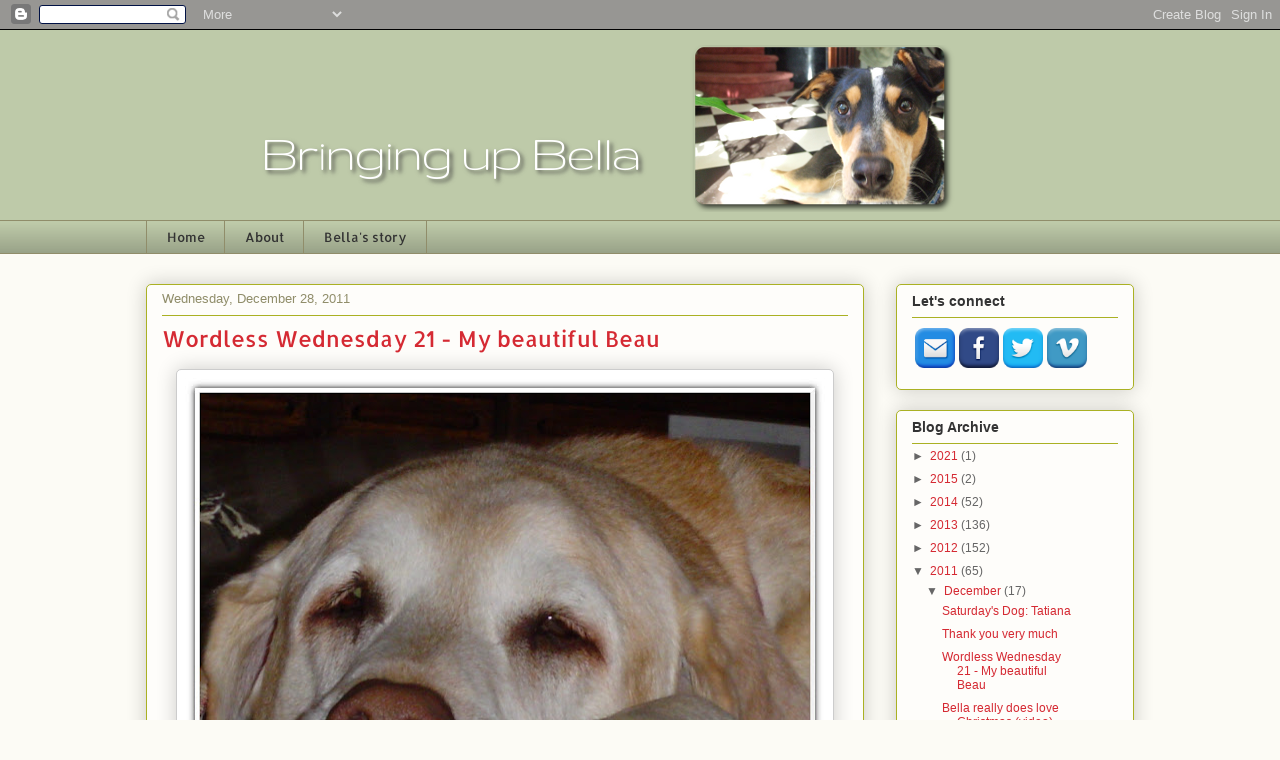

--- FILE ---
content_type: text/html; charset=UTF-8
request_url: http://www.bringingupbella.com/2011/12/wordless-wednesday-21-my-beautiful-beau.html
body_size: 18958
content:
<!DOCTYPE html>
<html class='v2' dir='ltr' xmlns='http://www.w3.org/1999/xhtml' xmlns:b='http://www.google.com/2005/gml/b' xmlns:data='http://www.google.com/2005/gml/data' xmlns:expr='http://www.google.com/2005/gml/expr'>
<head>
<link href='https://www.blogger.com/static/v1/widgets/335934321-css_bundle_v2.css' rel='stylesheet' type='text/css'/>
<meta content='IE=edge,chrome=1' http-equiv='X-UA-Compatible'/>
<meta content='width=1100' name='viewport'/>
<meta content='text/html; charset=UTF-8' http-equiv='Content-Type'/>
<meta content='blogger' name='generator'/>
<link href='http://www.bringingupbella.com/favicon.ico' rel='icon' type='image/x-icon'/>
<link href='http://www.bringingupbella.com/2011/12/wordless-wednesday-21-my-beautiful-beau.html' rel='canonical'/>
<link rel="alternate" type="application/atom+xml" title="Bringing up Bella - Atom" href="http://www.bringingupbella.com/feeds/posts/default" />
<link rel="alternate" type="application/rss+xml" title="Bringing up Bella - RSS" href="http://www.bringingupbella.com/feeds/posts/default?alt=rss" />
<link rel="service.post" type="application/atom+xml" title="Bringing up Bella - Atom" href="https://www.blogger.com/feeds/4228355467064891425/posts/default" />

<link rel="alternate" type="application/atom+xml" title="Bringing up Bella - Atom" href="http://www.bringingupbella.com/feeds/6048404173668617267/comments/default" />
<!--Can't find substitution for tag [blog.ieCssRetrofitLinks]-->
<link href='https://blogger.googleusercontent.com/img/b/R29vZ2xl/AVvXsEil1oMfLy3GlJqw7jEgVOWQcF_Xhfjz1AnYiE5ivovwmGqEbPoNLujQW3FbYJpgtbRM6b-4EwTBSI1grwgQRc1rdm-7RiCODZxYDOwoyRtdhlb0wVSYeaxevGiPj5NRgedLx3XS3PxzOTMa/s640/11k_ready.jpg' rel='image_src'/>
<meta content='http://www.bringingupbella.com/2011/12/wordless-wednesday-21-my-beautiful-beau.html' property='og:url'/>
<meta content='Wordless Wednesday 21 - My beautiful Beau' property='og:title'/>
<meta content='  Beaucephus  3.14.1994 - 5.16.2008       ' property='og:description'/>
<meta content='https://blogger.googleusercontent.com/img/b/R29vZ2xl/AVvXsEil1oMfLy3GlJqw7jEgVOWQcF_Xhfjz1AnYiE5ivovwmGqEbPoNLujQW3FbYJpgtbRM6b-4EwTBSI1grwgQRc1rdm-7RiCODZxYDOwoyRtdhlb0wVSYeaxevGiPj5NRgedLx3XS3PxzOTMa/w1200-h630-p-k-no-nu/11k_ready.jpg' property='og:image'/>
<title>Bringing up Bella: Wordless Wednesday 21 - My beautiful Beau</title>
<style type='text/css'>@font-face{font-family:'Allerta';font-style:normal;font-weight:400;font-display:swap;src:url(//fonts.gstatic.com/s/allerta/v19/TwMO-IAHRlkbx940YnYXTQ.ttf)format('truetype');}</style>
<style id='page-skin-1' type='text/css'><!--
/*
-----------------------------------------------
Blogger Template Style
Name:     Awesome Inc.
Designer: Tina Chen
URL:      tinachen.org
----------------------------------------------- */
/* Variable definitions
====================
<Variable name="keycolor" description="Main Color" type="color" default="#ffffff"/>
<Group description="Page" selector="body">
<Variable name="body.font" description="Font" type="font"
default="normal normal 13px Arial, Tahoma, Helvetica, FreeSans, sans-serif"/>
<Variable name="body.background.color" description="Background Color" type="color" default="#000000"/>
<Variable name="body.text.color" description="Text Color" type="color" default="#ffffff"/>
</Group>
<Group description="Links" selector=".main-inner">
<Variable name="link.color" description="Link Color" type="color" default="#888888"/>
<Variable name="link.visited.color" description="Visited Color" type="color" default="#444444"/>
<Variable name="link.hover.color" description="Hover Color" type="color" default="#cccccc"/>
</Group>
<Group description="Blog Title" selector=".header h1">
<Variable name="header.font" description="Title Font" type="font"
default="normal bold 40px Arial, Tahoma, Helvetica, FreeSans, sans-serif"/>
<Variable name="header.text.color" description="Title Color" type="color" default="#333333" />
<Variable name="header.background.color" description="Header Background" type="color" default="transparent" />
</Group>
<Group description="Blog Description" selector=".header .description">
<Variable name="description.font" description="Font" type="font"
default="normal normal 14px Arial, Tahoma, Helvetica, FreeSans, sans-serif"/>
<Variable name="description.text.color" description="Text Color" type="color"
default="#333333" />
</Group>
<Group description="Tabs Text" selector=".tabs-inner .widget li a">
<Variable name="tabs.font" description="Font" type="font"
default="normal bold 14px Arial, Tahoma, Helvetica, FreeSans, sans-serif"/>
<Variable name="tabs.text.color" description="Text Color" type="color" default="#333333"/>
<Variable name="tabs.selected.text.color" description="Selected Color" type="color" default="#333333"/>
</Group>
<Group description="Tabs Background" selector=".tabs-outer .PageList">
<Variable name="tabs.background.color" description="Background Color" type="color" default="#141414"/>
<Variable name="tabs.selected.background.color" description="Selected Color" type="color" default="#444444"/>
<Variable name="tabs.border.color" description="Border Color" type="color" default="#aab123"/>
</Group>
<Group description="Date Header" selector=".main-inner .widget h2.date-header, .main-inner .widget h2.date-header span">
<Variable name="date.font" description="Font" type="font"
default="normal normal 14px Arial, Tahoma, Helvetica, FreeSans, sans-serif"/>
<Variable name="date.text.color" description="Text Color" type="color" default="#666666"/>
<Variable name="date.border.color" description="Border Color" type="color" default="#aab123"/>
</Group>
<Group description="Post Title" selector="h3.post-title, h4, h3.post-title a">
<Variable name="post.title.font" description="Font" type="font"
default="normal bold 22px Arial, Tahoma, Helvetica, FreeSans, sans-serif"/>
<Variable name="post.title.text.color" description="Text Color" type="color" default="#333333"/>
</Group>
<Group description="Post Background" selector=".post">
<Variable name="post.background.color" description="Background Color" type="color" default="#fefdfa" />
<Variable name="post.border.color" description="Border Color" type="color" default="#aab123" />
<Variable name="post.border.bevel.color" description="Bevel Color" type="color" default="#aab123"/>
</Group>
<Group description="Gadget Title" selector="h2">
<Variable name="widget.title.font" description="Font" type="font"
default="normal bold 14px Arial, Tahoma, Helvetica, FreeSans, sans-serif"/>
<Variable name="widget.title.text.color" description="Text Color" type="color" default="#333333"/>
</Group>
<Group description="Gadget Text" selector=".sidebar .widget">
<Variable name="widget.font" description="Font" type="font"
default="normal normal 14px Arial, Tahoma, Helvetica, FreeSans, sans-serif"/>
<Variable name="widget.text.color" description="Text Color" type="color" default="#333333"/>
<Variable name="widget.alternate.text.color" description="Alternate Color" type="color" default="#666666"/>
</Group>
<Group description="Gadget Links" selector=".sidebar .widget">
<Variable name="widget.link.color" description="Link Color" type="color" default="#d52a33"/>
<Variable name="widget.link.visited.color" description="Visited Color" type="color" default="#7d181e"/>
<Variable name="widget.link.hover.color" description="Hover Color" type="color" default="#d52a33"/>
</Group>
<Group description="Gadget Background" selector=".sidebar .widget">
<Variable name="widget.background.color" description="Background Color" type="color" default="#141414"/>
<Variable name="widget.border.color" description="Border Color" type="color" default="#222222"/>
<Variable name="widget.border.bevel.color" description="Bevel Color" type="color" default="#000000"/>
</Group>
<Group description="Sidebar Background" selector=".column-left-inner .column-right-inner">
<Variable name="widget.outer.background.color" description="Background Color" type="color" default="transparent" />
</Group>
<Group description="Images" selector=".main-inner">
<Variable name="image.background.color" description="Background Color" type="color" default="transparent"/>
<Variable name="image.border.color" description="Border Color" type="color" default="transparent"/>
</Group>
<Group description="Feed" selector=".blog-feeds">
<Variable name="feed.text.color" description="Text Color" type="color" default="#333333"/>
</Group>
<Group description="Feed Links" selector=".blog-feeds">
<Variable name="feed.link.color" description="Link Color" type="color" default="#d52a33"/>
<Variable name="feed.link.visited.color" description="Visited Color" type="color" default="#7d181e"/>
<Variable name="feed.link.hover.color" description="Hover Color" type="color" default="#d52a33"/>
</Group>
<Group description="Pager" selector=".blog-pager">
<Variable name="pager.background.color" description="Background Color" type="color" default="#fefdfa" />
</Group>
<Group description="Footer" selector=".footer-outer">
<Variable name="footer.background.color" description="Background Color" type="color" default="#fefdfa" />
<Variable name="footer.text.color" description="Text Color" type="color" default="#333333" />
</Group>
<Variable name="title.shadow.spread" description="Title Shadow" type="length" default="-1px"/>
<Variable name="body.background" description="Body Background" type="background"
color="#fcfbf5"
default="$(color) none repeat scroll top left"/>
<Variable name="body.background.gradient.cap" description="Body Gradient Cap" type="url"
default="none"/>
<Variable name="body.background.size" description="Body Background Size" type="string" default="auto"/>
<Variable name="tabs.background.gradient" description="Tabs Background Gradient" type="url"
default="none"/>
<Variable name="header.background.gradient" description="Header Background Gradient" type="url" default="none" />
<Variable name="header.padding.top" description="Header Top Padding" type="length" default="22px" />
<Variable name="header.margin.top" description="Header Top Margin" type="length" default="0" />
<Variable name="header.margin.bottom" description="Header Bottom Margin" type="length" default="0" />
<Variable name="widget.padding.top" description="Widget Padding Top" type="length" default="8px" />
<Variable name="widget.padding.side" description="Widget Padding Side" type="length" default="15px" />
<Variable name="widget.outer.margin.top" description="Widget Top Margin" type="length" default="0" />
<Variable name="widget.outer.background.gradient" description="Gradient" type="url" default="none" />
<Variable name="widget.border.radius" description="Gadget Border Radius" type="length" default="0" />
<Variable name="outer.shadow.spread" description="Outer Shadow Size" type="length" default="0" />
<Variable name="date.header.border.radius.top" description="Date Header Border Radius Top" type="length" default="0" />
<Variable name="date.header.position" description="Date Header Position" type="length" default="15px" />
<Variable name="date.space" description="Date Space" type="length" default="30px" />
<Variable name="date.position" description="Date Float" type="string" default="static" />
<Variable name="date.padding.bottom" description="Date Padding Bottom" type="length" default="0" />
<Variable name="date.border.size" description="Date Border Size" type="length" default="0" />
<Variable name="date.background" description="Date Background" type="background" color="transparent"
default="$(color) none no-repeat scroll top left" />
<Variable name="date.first.border.radius.top" description="Date First top radius" type="length" default="5px" />
<Variable name="date.last.space.bottom" description="Date Last Space Bottom" type="length"
default="20px" />
<Variable name="date.last.border.radius.bottom" description="Date Last bottom radius" type="length" default="5px" />
<Variable name="post.first.padding.top" description="First Post Padding Top" type="length" default="0" />
<Variable name="image.shadow.spread" description="Image Shadow Size" type="length" default="0"/>
<Variable name="image.border.radius" description="Image Border Radius" type="length" default="0"/>
<Variable name="separator.outdent" description="Separator Outdent" type="length" default="15px" />
<Variable name="title.separator.border.size" description="Widget Title Border Size" type="length" default="1px" />
<Variable name="list.separator.border.size" description="List Separator Border Size" type="length" default="1px" />
<Variable name="shadow.spread" description="Shadow Size" type="length" default="0"/>
<Variable name="startSide" description="Side where text starts in blog language" type="automatic" default="left"/>
<Variable name="endSide" description="Side where text ends in blog language" type="automatic" default="right"/>
<Variable name="date.side" description="Side where date header is placed" type="string" default="right"/>
<Variable name="pager.border.radius.top" description="Pager Border Top Radius" type="length" default="5px" />
<Variable name="pager.space.top" description="Pager Top Space" type="length" default="1em" />
<Variable name="footer.background.gradient" description="Background Gradient" type="url" default="none" />
<Variable name="mobile.background.size" description="Mobile Background Size" type="string"
default="auto"/>
<Variable name="mobile.background.overlay" description="Mobile Background Overlay" type="string"
default="transparent none repeat scroll top left"/>
<Variable name="mobile.button.color" description="Mobile Button Color" type="color" default="#ffffff" />
*/
/* Content
----------------------------------------------- */
body, .body-fauxcolumn-outer {
font: normal normal 13px Verdana, Geneva, sans-serif;
color: #333333;
background: #fcfbf5 none repeat scroll top left;
}
html body .content-outer {
min-width: 0;
max-width: 100%;
width: 100%;
}
a:link {
text-decoration: none;
color: #d52a33;
}
a:visited {
text-decoration: none;
color: #7d181e;
}
a:hover {
text-decoration: underline;
color: #d52a33;
}
.body-fauxcolumn-outer .cap-top {
position: absolute;
z-index: 1;
height: 276px;
width: 100%;
background: transparent none repeat-x scroll top left;
_background-image: none;
}
/* Columns
----------------------------------------------- */
.content-inner {
padding: 0;
}
.header-inner .section {
margin: 0 16px;
}
.tabs-inner .section {
margin: 0 16px;
}
.main-inner {
padding-top: 30px;
}
.main-inner .column-center-inner,
.main-inner .column-left-inner,
.main-inner .column-right-inner {
padding: 0 5px;
}
*+html body .main-inner .column-center-inner {
margin-top: -30px;
}
#layout .main-inner .column-center-inner {
margin-top: 0;
}
/* Header
----------------------------------------------- */
.header-outer {
margin: 0 0 0 0;
background: #becaa9 none repeat scroll 0 0;
}
.Header h1 {
font: normal normal 48px Georgia, Utopia, 'Palatino Linotype', Palatino, serif;
color: #333333;
text-shadow: 0 0 -1px #000000;
}
.Header h1 a {
color: #333333;
}
.Header .description {
font: normal normal 20px Georgia, Utopia, 'Palatino Linotype', Palatino, serif;
color: #908d6a;
}
.header-inner .Header .titlewrapper,
.header-inner .Header .descriptionwrapper {
padding-left: 0;
padding-right: 0;
margin-bottom: 0;
}
.header-inner .Header .titlewrapper {
padding-top: 22px;
}
/* Tabs
----------------------------------------------- */
.tabs-outer {
overflow: hidden;
position: relative;
background: #becaa9 url(//www.blogblog.com/1kt/awesomeinc/tabs_gradient_light.png) repeat scroll 0 0;
}
#layout .tabs-outer {
overflow: visible;
}
.tabs-cap-top, .tabs-cap-bottom {
position: absolute;
width: 100%;
border-top: 1px solid #908d6a;
}
.tabs-cap-bottom {
bottom: 0;
}
.tabs-inner .widget li a {
display: inline-block;
margin: 0;
padding: .6em 1.5em;
font: normal normal 13px Allerta;
color: #333333;
border-top: 1px solid #908d6a;
border-bottom: 1px solid #908d6a;
border-left: 1px solid #908d6a;
height: 16px;
line-height: 16px;
}
.tabs-inner .widget li:last-child a {
border-right: 1px solid #908d6a;
}
.tabs-inner .widget li.selected a, .tabs-inner .widget li a:hover {
background: #63704b url(//www.blogblog.com/1kt/awesomeinc/tabs_gradient_light.png) repeat-x scroll 0 -100px;
color: #ffffff;
}
/* Headings
----------------------------------------------- */
h2 {
font: normal bold 14px Arial, Tahoma, Helvetica, FreeSans, sans-serif;
color: #333333;
}
/* Widgets
----------------------------------------------- */
.main-inner .section {
margin: 0 27px;
padding: 0;
}
.main-inner .column-left-outer,
.main-inner .column-right-outer {
margin-top: 0;
}
#layout .main-inner .column-left-outer,
#layout .main-inner .column-right-outer {
margin-top: 0;
}
.main-inner .column-left-inner,
.main-inner .column-right-inner {
background: transparent none repeat 0 0;
-moz-box-shadow: 0 0 0 rgba(0, 0, 0, .2);
-webkit-box-shadow: 0 0 0 rgba(0, 0, 0, .2);
-goog-ms-box-shadow: 0 0 0 rgba(0, 0, 0, .2);
box-shadow: 0 0 0 rgba(0, 0, 0, .2);
-moz-border-radius: 5px;
-webkit-border-radius: 5px;
-goog-ms-border-radius: 5px;
border-radius: 5px;
}
#layout .main-inner .column-left-inner,
#layout .main-inner .column-right-inner {
margin-top: 0;
}
.sidebar .widget {
font: normal normal 12px Verdana, Geneva, sans-serif;
color: #333333;
}
.sidebar .widget a:link {
color: #d52a33;
}
.sidebar .widget a:visited {
color: #7d181e;
}
.sidebar .widget a:hover {
color: #d52a33;
}
.sidebar .widget h2 {
text-shadow: 0 0 -1px #000000;
}
.main-inner .widget {
background-color: #fefdfa;
border: 1px solid #aab123;
padding: 0 15px 15px;
margin: 20px -16px;
-moz-box-shadow: 0 0 20px rgba(0, 0, 0, .2);
-webkit-box-shadow: 0 0 20px rgba(0, 0, 0, .2);
-goog-ms-box-shadow: 0 0 20px rgba(0, 0, 0, .2);
box-shadow: 0 0 20px rgba(0, 0, 0, .2);
-moz-border-radius: 5px;
-webkit-border-radius: 5px;
-goog-ms-border-radius: 5px;
border-radius: 5px;
}
.main-inner .widget h2 {
margin: 0 -0;
padding: .6em 0 .5em;
border-bottom: 1px solid transparent;
}
.footer-inner .widget h2 {
padding: 0 0 .4em;
border-bottom: 1px solid transparent;
}
.main-inner .widget h2 + div, .footer-inner .widget h2 + div {
border-top: 1px solid #aab123;
padding-top: 8px;
}
.main-inner .widget .widget-content {
margin: 0 -0;
padding: 7px 0 0;
}
.main-inner .widget ul, .main-inner .widget #ArchiveList ul.flat {
margin: -8px -15px 0;
padding: 0;
list-style: none;
}
.main-inner .widget #ArchiveList {
margin: -8px 0 0;
}
.main-inner .widget ul li, .main-inner .widget #ArchiveList ul.flat li {
padding: .5em 15px;
text-indent: 0;
color: #666666;
border-top: 0 solid #aab123;
border-bottom: 1px solid transparent;
}
.main-inner .widget #ArchiveList ul li {
padding-top: .25em;
padding-bottom: .25em;
}
.main-inner .widget ul li:first-child, .main-inner .widget #ArchiveList ul.flat li:first-child {
border-top: none;
}
.main-inner .widget ul li:last-child, .main-inner .widget #ArchiveList ul.flat li:last-child {
border-bottom: none;
}
.post-body {
position: relative;
}
.main-inner .widget .post-body ul {
padding: 0 2.5em;
margin: .5em 0;
list-style: disc;
}
.main-inner .widget .post-body ul li {
padding: 0.25em 0;
margin-bottom: .25em;
color: #333333;
border: none;
}
.footer-inner .widget ul {
padding: 0;
list-style: none;
}
.widget .zippy {
color: #666666;
}
/* Posts
----------------------------------------------- */
body .main-inner .Blog {
padding: 0;
margin-bottom: 1em;
background-color: transparent;
border: none;
-moz-box-shadow: 0 0 0 rgba(0, 0, 0, 0);
-webkit-box-shadow: 0 0 0 rgba(0, 0, 0, 0);
-goog-ms-box-shadow: 0 0 0 rgba(0, 0, 0, 0);
box-shadow: 0 0 0 rgba(0, 0, 0, 0);
}
.main-inner .section:last-child .Blog:last-child {
padding: 0;
margin-bottom: 1em;
}
.main-inner .widget h2.date-header {
margin: 0 -15px 1px;
padding: 0 0 0 0;
font: normal normal 13px Arial, Tahoma, Helvetica, FreeSans, sans-serif;
color: #908d6a;
background: transparent none no-repeat scroll top left;
border-top: 0 solid #aab123;
border-bottom: 1px solid transparent;
-moz-border-radius-topleft: 0;
-moz-border-radius-topright: 0;
-webkit-border-top-left-radius: 0;
-webkit-border-top-right-radius: 0;
border-top-left-radius: 0;
border-top-right-radius: 0;
position: static;
bottom: 100%;
right: 15px;
text-shadow: 0 0 -1px #000000;
}
.main-inner .widget h2.date-header span {
font: normal normal 13px Arial, Tahoma, Helvetica, FreeSans, sans-serif;
display: block;
padding: .5em 15px;
border-left: 0 solid #aab123;
border-right: 0 solid #aab123;
}
.date-outer {
position: relative;
margin: 30px 0 20px;
padding: 0 15px;
background-color: #fefdfa;
border: 1px solid #aab123;
-moz-box-shadow: 0 0 20px rgba(0, 0, 0, .2);
-webkit-box-shadow: 0 0 20px rgba(0, 0, 0, .2);
-goog-ms-box-shadow: 0 0 20px rgba(0, 0, 0, .2);
box-shadow: 0 0 20px rgba(0, 0, 0, .2);
-moz-border-radius: 5px;
-webkit-border-radius: 5px;
-goog-ms-border-radius: 5px;
border-radius: 5px;
}
.date-outer:first-child {
margin-top: 0;
}
.date-outer:last-child {
margin-bottom: 20px;
-moz-border-radius-bottomleft: 5px;
-moz-border-radius-bottomright: 5px;
-webkit-border-bottom-left-radius: 5px;
-webkit-border-bottom-right-radius: 5px;
-goog-ms-border-bottom-left-radius: 5px;
-goog-ms-border-bottom-right-radius: 5px;
border-bottom-left-radius: 5px;
border-bottom-right-radius: 5px;
}
.date-posts {
margin: 0 -0;
padding: 0 0;
clear: both;
}
.post-outer, .inline-ad {
border-top: 1px solid #aab123;
margin: 0 -0;
padding: 15px 0;
}
.post-outer {
padding-bottom: 10px;
}
.post-outer:first-child {
padding-top: 0;
border-top: none;
}
.post-outer:last-child, .inline-ad:last-child {
border-bottom: none;
}
.post-body {
position: relative;
}
.post-body img {
padding: 8px;
background: #ffffff;
border: 1px solid #cccccc;
-moz-box-shadow: 0 0 20px rgba(0, 0, 0, .2);
-webkit-box-shadow: 0 0 20px rgba(0, 0, 0, .2);
box-shadow: 0 0 20px rgba(0, 0, 0, .2);
-moz-border-radius: 5px;
-webkit-border-radius: 5px;
border-radius: 5px;
}
h3.post-title, h4 {
font: normal normal 22px Allerta;
color: #d52a33;
}
h3.post-title a {
font: normal normal 22px Allerta;
color: #d52a33;
}
h3.post-title a:hover {
color: #d52a33;
text-decoration: underline;
}
.post-header {
margin: 0 0 1em;
}
.post-body {
line-height: 1.4;
}
.post-outer h2 {
color: #333333;
}
.post-footer {
margin: 1.5em 0 0;
}
#blog-pager {
padding: 15px;
font-size: 120%;
background-color: #fefdfa;
border: 1px solid #aab123;
-moz-box-shadow: 0 0 20px rgba(0, 0, 0, .2);
-webkit-box-shadow: 0 0 20px rgba(0, 0, 0, .2);
-goog-ms-box-shadow: 0 0 20px rgba(0, 0, 0, .2);
box-shadow: 0 0 20px rgba(0, 0, 0, .2);
-moz-border-radius: 5px;
-webkit-border-radius: 5px;
-goog-ms-border-radius: 5px;
border-radius: 5px;
-moz-border-radius-topleft: 5px;
-moz-border-radius-topright: 5px;
-webkit-border-top-left-radius: 5px;
-webkit-border-top-right-radius: 5px;
-goog-ms-border-top-left-radius: 5px;
-goog-ms-border-top-right-radius: 5px;
border-top-left-radius: 5px;
border-top-right-radius-topright: 5px;
margin-top: 1em;
}
.blog-feeds, .post-feeds {
margin: 1em 0;
text-align: center;
color: #333333;
}
.blog-feeds a, .post-feeds a {
color: #d52a33;
}
.blog-feeds a:visited, .post-feeds a:visited {
color: #7d181e;
}
.blog-feeds a:hover, .post-feeds a:hover {
color: #d52a33;
}
.post-outer .comments {
margin-top: 2em;
}
/* Comments
----------------------------------------------- */
.comments .comments-content .icon.blog-author {
background-repeat: no-repeat;
background-image: url([data-uri]);
}
.comments .comments-content .loadmore a {
border-top: 1px solid #908d6a;
border-bottom: 1px solid #908d6a;
}
.comments .continue {
border-top: 2px solid #908d6a;
}
/* Footer
----------------------------------------------- */
.footer-outer {
margin: -20px 0 -1px;
padding: 20px 0 0;
color: #333333;
overflow: hidden;
}
.footer-fauxborder-left {
border-top: 1px solid #aab123;
background: #fefdfa none repeat scroll 0 0;
-moz-box-shadow: 0 0 20px rgba(0, 0, 0, .2);
-webkit-box-shadow: 0 0 20px rgba(0, 0, 0, .2);
-goog-ms-box-shadow: 0 0 20px rgba(0, 0, 0, .2);
box-shadow: 0 0 20px rgba(0, 0, 0, .2);
margin: 0 -20px;
}
/* Mobile
----------------------------------------------- */
body.mobile {
background-size: auto;
}
.mobile .body-fauxcolumn-outer {
background: transparent none repeat scroll top left;
}
*+html body.mobile .main-inner .column-center-inner {
margin-top: 0;
}
.mobile .main-inner .widget {
padding: 0 0 15px;
}
.mobile .main-inner .widget h2 + div,
.mobile .footer-inner .widget h2 + div {
border-top: none;
padding-top: 0;
}
.mobile .footer-inner .widget h2 {
padding: 0.5em 0;
border-bottom: none;
}
.mobile .main-inner .widget .widget-content {
margin: 0;
padding: 7px 0 0;
}
.mobile .main-inner .widget ul,
.mobile .main-inner .widget #ArchiveList ul.flat {
margin: 0 -15px 0;
}
.mobile .main-inner .widget h2.date-header {
right: 0;
}
.mobile .date-header span {
padding: 0.4em 0;
}
.mobile .date-outer:first-child {
margin-bottom: 0;
border: 1px solid #aab123;
-moz-border-radius-topleft: 5px;
-moz-border-radius-topright: 5px;
-webkit-border-top-left-radius: 5px;
-webkit-border-top-right-radius: 5px;
-goog-ms-border-top-left-radius: 5px;
-goog-ms-border-top-right-radius: 5px;
border-top-left-radius: 5px;
border-top-right-radius: 5px;
}
.mobile .date-outer {
border-color: #aab123;
border-width: 0 1px 1px;
}
.mobile .date-outer:last-child {
margin-bottom: 0;
}
.mobile .main-inner {
padding: 0;
}
.mobile .header-inner .section {
margin: 0;
}
.mobile .post-outer, .mobile .inline-ad {
padding: 5px 0;
}
.mobile .tabs-inner .section {
margin: 0 10px;
}
.mobile .main-inner .widget h2 {
margin: 0;
padding: 0;
}
.mobile .main-inner .widget h2.date-header span {
padding: 0;
}
.mobile .main-inner .widget .widget-content {
margin: 0;
padding: 7px 0 0;
}
.mobile #blog-pager {
border: 1px solid transparent;
background: #fefdfa none repeat scroll 0 0;
}
.mobile .main-inner .column-left-inner,
.mobile .main-inner .column-right-inner {
background: transparent none repeat 0 0;
-moz-box-shadow: none;
-webkit-box-shadow: none;
-goog-ms-box-shadow: none;
box-shadow: none;
}
.mobile .date-posts {
margin: 0;
padding: 0;
}
.mobile .footer-fauxborder-left {
margin: 0;
border-top: inherit;
}
.mobile .main-inner .section:last-child .Blog:last-child {
margin-bottom: 0;
}
.mobile-index-contents {
color: #333333;
}
.mobile .mobile-link-button {
background: #d52a33 url(//www.blogblog.com/1kt/awesomeinc/tabs_gradient_light.png) repeat scroll 0 0;
}
.mobile-link-button a:link, .mobile-link-button a:visited {
color: #ffffff;
}
.mobile .tabs-inner .PageList .widget-content {
background: transparent;
border-top: 1px solid;
border-color: #908d6a;
color: #333333;
}
.mobile .tabs-inner .PageList .widget-content .pagelist-arrow {
border-left: 1px solid #908d6a;
}

--></style>
<style id='template-skin-1' type='text/css'><!--
body {
min-width: 1020px;
}
.content-outer, .content-fauxcolumn-outer, .region-inner {
min-width: 1020px;
max-width: 1020px;
_width: 1020px;
}
.main-inner .columns {
padding-left: 0px;
padding-right: 270px;
}
.main-inner .fauxcolumn-center-outer {
left: 0px;
right: 270px;
/* IE6 does not respect left and right together */
_width: expression(this.parentNode.offsetWidth -
parseInt("0px") -
parseInt("270px") + 'px');
}
.main-inner .fauxcolumn-left-outer {
width: 0px;
}
.main-inner .fauxcolumn-right-outer {
width: 270px;
}
.main-inner .column-left-outer {
width: 0px;
right: 100%;
margin-left: -0px;
}
.main-inner .column-right-outer {
width: 270px;
margin-right: -270px;
}
#layout {
min-width: 0;
}
#layout .content-outer {
min-width: 0;
width: 800px;
}
#layout .region-inner {
min-width: 0;
width: auto;
}
--></style>
<link href='https://www.blogger.com/dyn-css/authorization.css?targetBlogID=4228355467064891425&amp;zx=690c7841-1de2-4659-a4f7-c7481dab84ea' media='none' onload='if(media!=&#39;all&#39;)media=&#39;all&#39;' rel='stylesheet'/><noscript><link href='https://www.blogger.com/dyn-css/authorization.css?targetBlogID=4228355467064891425&amp;zx=690c7841-1de2-4659-a4f7-c7481dab84ea' rel='stylesheet'/></noscript>
<meta name='google-adsense-platform-account' content='ca-host-pub-1556223355139109'/>
<meta name='google-adsense-platform-domain' content='blogspot.com'/>

</head>
<body class='loading'>
<div class='navbar section' id='navbar'><div class='widget Navbar' data-version='1' id='Navbar1'><script type="text/javascript">
    function setAttributeOnload(object, attribute, val) {
      if(window.addEventListener) {
        window.addEventListener('load',
          function(){ object[attribute] = val; }, false);
      } else {
        window.attachEvent('onload', function(){ object[attribute] = val; });
      }
    }
  </script>
<div id="navbar-iframe-container"></div>
<script type="text/javascript" src="https://apis.google.com/js/platform.js"></script>
<script type="text/javascript">
      gapi.load("gapi.iframes:gapi.iframes.style.bubble", function() {
        if (gapi.iframes && gapi.iframes.getContext) {
          gapi.iframes.getContext().openChild({
              url: 'https://www.blogger.com/navbar/4228355467064891425?po\x3d6048404173668617267\x26origin\x3dhttp://www.bringingupbella.com',
              where: document.getElementById("navbar-iframe-container"),
              id: "navbar-iframe"
          });
        }
      });
    </script><script type="text/javascript">
(function() {
var script = document.createElement('script');
script.type = 'text/javascript';
script.src = '//pagead2.googlesyndication.com/pagead/js/google_top_exp.js';
var head = document.getElementsByTagName('head')[0];
if (head) {
head.appendChild(script);
}})();
</script>
</div></div>
<div class='body-fauxcolumns'>
<div class='fauxcolumn-outer body-fauxcolumn-outer'>
<div class='cap-top'>
<div class='cap-left'></div>
<div class='cap-right'></div>
</div>
<div class='fauxborder-left'>
<div class='fauxborder-right'></div>
<div class='fauxcolumn-inner'>
</div>
</div>
<div class='cap-bottom'>
<div class='cap-left'></div>
<div class='cap-right'></div>
</div>
</div>
</div>
<div class='content'>
<div class='content-fauxcolumns'>
<div class='fauxcolumn-outer content-fauxcolumn-outer'>
<div class='cap-top'>
<div class='cap-left'></div>
<div class='cap-right'></div>
</div>
<div class='fauxborder-left'>
<div class='fauxborder-right'></div>
<div class='fauxcolumn-inner'>
</div>
</div>
<div class='cap-bottom'>
<div class='cap-left'></div>
<div class='cap-right'></div>
</div>
</div>
</div>
<div class='content-outer'>
<div class='content-cap-top cap-top'>
<div class='cap-left'></div>
<div class='cap-right'></div>
</div>
<div class='fauxborder-left content-fauxborder-left'>
<div class='fauxborder-right content-fauxborder-right'></div>
<div class='content-inner'>
<header>
<div class='header-outer'>
<div class='header-cap-top cap-top'>
<div class='cap-left'></div>
<div class='cap-right'></div>
</div>
<div class='fauxborder-left header-fauxborder-left'>
<div class='fauxborder-right header-fauxborder-right'></div>
<div class='region-inner header-inner'>
<div class='header section' id='header'><div class='widget Header' data-version='1' id='Header1'>
<div id='header-inner'>
<a href='http://www.bringingupbella.com/' style='display: block'>
<img alt='Bringing up Bella' height='190px; ' id='Header1_headerimg' src='https://blogger.googleusercontent.com/img/b/R29vZ2xl/AVvXsEheSjyP1CNYAyvp6JEafMjewDQxpb1SWHbLQ4Tl0ytu5fmRnHKlEry02JaPZl7jllnI7UcN2Xn4miFLcragXnWkVl0clEWqSnpC-sdlAZSfF5Yaa3eydm1ekXt-5rtVRZ7n9nouYiLlZAiZ/s1600/bub_header12.png' style='display: block' width='950px; '/>
</a>
</div>
</div></div>
</div>
</div>
<div class='header-cap-bottom cap-bottom'>
<div class='cap-left'></div>
<div class='cap-right'></div>
</div>
</div>
</header>
<div class='tabs-outer'>
<div class='tabs-cap-top cap-top'>
<div class='cap-left'></div>
<div class='cap-right'></div>
</div>
<div class='fauxborder-left tabs-fauxborder-left'>
<div class='fauxborder-right tabs-fauxborder-right'></div>
<div class='region-inner tabs-inner'>
<div class='tabs section' id='crosscol'><div class='widget PageList' data-version='1' id='PageList1'>
<h2>Pages</h2>
<div class='widget-content'>
<ul>
<li>
<a href='http://www.bringingupbella.com/'>Home</a>
</li>
<li>
<a href='http://www.bringingupbella.com/p/about.html'>About</a>
</li>
<li>
<a href='http://www.bringingupbella.com/p/bellas-story.html'>Bella's story</a>
</li>
</ul>
<div class='clear'></div>
</div>
</div></div>
<div class='tabs no-items section' id='crosscol-overflow'></div>
</div>
</div>
<div class='tabs-cap-bottom cap-bottom'>
<div class='cap-left'></div>
<div class='cap-right'></div>
</div>
</div>
<div class='main-outer'>
<div class='main-cap-top cap-top'>
<div class='cap-left'></div>
<div class='cap-right'></div>
</div>
<div class='fauxborder-left main-fauxborder-left'>
<div class='fauxborder-right main-fauxborder-right'></div>
<div class='region-inner main-inner'>
<div class='columns fauxcolumns'>
<div class='fauxcolumn-outer fauxcolumn-center-outer'>
<div class='cap-top'>
<div class='cap-left'></div>
<div class='cap-right'></div>
</div>
<div class='fauxborder-left'>
<div class='fauxborder-right'></div>
<div class='fauxcolumn-inner'>
</div>
</div>
<div class='cap-bottom'>
<div class='cap-left'></div>
<div class='cap-right'></div>
</div>
</div>
<div class='fauxcolumn-outer fauxcolumn-left-outer'>
<div class='cap-top'>
<div class='cap-left'></div>
<div class='cap-right'></div>
</div>
<div class='fauxborder-left'>
<div class='fauxborder-right'></div>
<div class='fauxcolumn-inner'>
</div>
</div>
<div class='cap-bottom'>
<div class='cap-left'></div>
<div class='cap-right'></div>
</div>
</div>
<div class='fauxcolumn-outer fauxcolumn-right-outer'>
<div class='cap-top'>
<div class='cap-left'></div>
<div class='cap-right'></div>
</div>
<div class='fauxborder-left'>
<div class='fauxborder-right'></div>
<div class='fauxcolumn-inner'>
</div>
</div>
<div class='cap-bottom'>
<div class='cap-left'></div>
<div class='cap-right'></div>
</div>
</div>
<!-- corrects IE6 width calculation -->
<div class='columns-inner'>
<div class='column-center-outer'>
<div class='column-center-inner'>
<div class='main section' id='main'><div class='widget Blog' data-version='1' id='Blog1'>
<div class='blog-posts hfeed'>

          <div class="date-outer">
        
<h2 class='date-header'><span>Wednesday, December 28, 2011</span></h2>

          <div class="date-posts">
        
<div class='post-outer'>
<div class='post hentry' itemprop='blogPost' itemscope='itemscope' itemtype='http://schema.org/BlogPosting'>
<meta content='https://blogger.googleusercontent.com/img/b/R29vZ2xl/AVvXsEil1oMfLy3GlJqw7jEgVOWQcF_Xhfjz1AnYiE5ivovwmGqEbPoNLujQW3FbYJpgtbRM6b-4EwTBSI1grwgQRc1rdm-7RiCODZxYDOwoyRtdhlb0wVSYeaxevGiPj5NRgedLx3XS3PxzOTMa/s640/11k_ready.jpg' itemprop='image_url'/>
<meta content='4228355467064891425' itemprop='blogId'/>
<meta content='6048404173668617267' itemprop='postId'/>
<a name='6048404173668617267'></a>
<h3 class='post-title entry-title' itemprop='name'>
Wordless Wednesday 21 - My beautiful Beau
</h3>
<div class='post-header'>
<div class='post-header-line-1'></div>
</div>
<div class='post-body entry-content' id='post-body-6048404173668617267' itemprop='description articleBody'>
<meta share_url='http://www.bringingupbella.com/2011/12/wordless-wednesday-21-my-beautiful-beau.html'/>
<meta content='  Beaucephus  3.14.1994 - 5.16.2008       ' name='description'/>
<table align="center" cellpadding="0" cellspacing="0" class="tr-caption-container" style="margin-left: auto; margin-right: auto; text-align: center;"><tbody>
<tr><td style="text-align: center;"><a href="https://blogger.googleusercontent.com/img/b/R29vZ2xl/AVvXsEil1oMfLy3GlJqw7jEgVOWQcF_Xhfjz1AnYiE5ivovwmGqEbPoNLujQW3FbYJpgtbRM6b-4EwTBSI1grwgQRc1rdm-7RiCODZxYDOwoyRtdhlb0wVSYeaxevGiPj5NRgedLx3XS3PxzOTMa/s1600/11k_ready.jpg" imageanchor="1" style="margin-left: auto; margin-right: auto;"><img border="0" height="514" src="https://blogger.googleusercontent.com/img/b/R29vZ2xl/AVvXsEil1oMfLy3GlJqw7jEgVOWQcF_Xhfjz1AnYiE5ivovwmGqEbPoNLujQW3FbYJpgtbRM6b-4EwTBSI1grwgQRc1rdm-7RiCODZxYDOwoyRtdhlb0wVSYeaxevGiPj5NRgedLx3XS3PxzOTMa/s640/11k_ready.jpg" width="640" /></a></td></tr>
<tr><td class="tr-caption" style="text-align: center;">Beaucephus<br />
3.14.1994 - 5.16.2008</td></tr>
</tbody></table>
<div class="separator" style="clear: both; text-align: center;">
<br /></div>
<div class="separator" style="clear: both; text-align: center;">
</div>
<a name="more"></a><br />
<script src="http://www.linkytools.com/thumbnail_linky_include.aspx?id=122454" type="text/javascript">
</script>
<div style='clear: both;'></div>
</div>
<div class='a2a_kit a2a_default_style'>
<a class='a2a_dd' href='http://www.addtoany.com/share_save?linkurl=bringingupbella.com&linkname=Bringing%20up%20Bella'>Share</a>
<span class='a2a_divider'></span>
<a class='a2a_button_email'></a>
<a class='a2a_button_facebook'></a>
<a class='a2a_button_twitter'></a>
<a class='a2a_button_stumbleupon'></a>
</div>
<script type='text/javascript'>
var a2a_config = a2a_config || {};
a2a_config.track_links = 'ga';
a2a_config.templates = 
{
	twitter: 'Reading: ${title} ${link} by @leslie42363'
}
</script>
<script src='http://static.addtoany.com/menu/page.js' type='text/javascript'></script>
<div></div>
<div class='post-footer'>
<div class='post-footer-line post-footer-line-1'><span class='post-author vcard'>
</span>
<span class='post-comment-link'>
</span>
<span class='post-icons'>
</span>
</div>
<div class='post-footer-line post-footer-line-2'><span class='post-labels'>
Labels:
<a href='http://www.bringingupbella.com/search/label/Beau' rel='tag'>Beau</a>,
<a href='http://www.bringingupbella.com/search/label/family%20and%20friends' rel='tag'>family and friends</a>,
<a href='http://www.bringingupbella.com/search/label/not%20Bella' rel='tag'>not Bella</a>,
<a href='http://www.bringingupbella.com/search/label/wordless%20wednesday' rel='tag'>wordless wednesday</a>
</span>
</div>
<div class='post-footer-line post-footer-line-3'></div>
</div>
</div>
<div class='comments' id='comments'>
<a name='comments'></a>
<h4>24 comments:</h4>
<div class='comments-content'>
<script async='async' src='' type='text/javascript'></script>
<script type='text/javascript'>
    (function() {
      var items = null;
      var msgs = null;
      var config = {};

// <![CDATA[
      var cursor = null;
      if (items && items.length > 0) {
        cursor = parseInt(items[items.length - 1].timestamp) + 1;
      }

      var bodyFromEntry = function(entry) {
        var text = (entry &&
                    ((entry.content && entry.content.$t) ||
                     (entry.summary && entry.summary.$t))) ||
            '';
        if (entry && entry.gd$extendedProperty) {
          for (var k in entry.gd$extendedProperty) {
            if (entry.gd$extendedProperty[k].name == 'blogger.contentRemoved') {
              return '<span class="deleted-comment">' + text + '</span>';
            }
          }
        }
        return text;
      }

      var parse = function(data) {
        cursor = null;
        var comments = [];
        if (data && data.feed && data.feed.entry) {
          for (var i = 0, entry; entry = data.feed.entry[i]; i++) {
            var comment = {};
            // comment ID, parsed out of the original id format
            var id = /blog-(\d+).post-(\d+)/.exec(entry.id.$t);
            comment.id = id ? id[2] : null;
            comment.body = bodyFromEntry(entry);
            comment.timestamp = Date.parse(entry.published.$t) + '';
            if (entry.author && entry.author.constructor === Array) {
              var auth = entry.author[0];
              if (auth) {
                comment.author = {
                  name: (auth.name ? auth.name.$t : undefined),
                  profileUrl: (auth.uri ? auth.uri.$t : undefined),
                  avatarUrl: (auth.gd$image ? auth.gd$image.src : undefined)
                };
              }
            }
            if (entry.link) {
              if (entry.link[2]) {
                comment.link = comment.permalink = entry.link[2].href;
              }
              if (entry.link[3]) {
                var pid = /.*comments\/default\/(\d+)\?.*/.exec(entry.link[3].href);
                if (pid && pid[1]) {
                  comment.parentId = pid[1];
                }
              }
            }
            comment.deleteclass = 'item-control blog-admin';
            if (entry.gd$extendedProperty) {
              for (var k in entry.gd$extendedProperty) {
                if (entry.gd$extendedProperty[k].name == 'blogger.itemClass') {
                  comment.deleteclass += ' ' + entry.gd$extendedProperty[k].value;
                } else if (entry.gd$extendedProperty[k].name == 'blogger.displayTime') {
                  comment.displayTime = entry.gd$extendedProperty[k].value;
                }
              }
            }
            comments.push(comment);
          }
        }
        return comments;
      };

      var paginator = function(callback) {
        if (hasMore()) {
          var url = config.feed + '?alt=json&v=2&orderby=published&reverse=false&max-results=50';
          if (cursor) {
            url += '&published-min=' + new Date(cursor).toISOString();
          }
          window.bloggercomments = function(data) {
            var parsed = parse(data);
            cursor = parsed.length < 50 ? null
                : parseInt(parsed[parsed.length - 1].timestamp) + 1
            callback(parsed);
            window.bloggercomments = null;
          }
          url += '&callback=bloggercomments';
          var script = document.createElement('script');
          script.type = 'text/javascript';
          script.src = url;
          document.getElementsByTagName('head')[0].appendChild(script);
        }
      };
      var hasMore = function() {
        return !!cursor;
      };
      var getMeta = function(key, comment) {
        if ('iswriter' == key) {
          var matches = !!comment.author
              && comment.author.name == config.authorName
              && comment.author.profileUrl == config.authorUrl;
          return matches ? 'true' : '';
        } else if ('deletelink' == key) {
          return config.baseUri + '/comment/delete/'
               + config.blogId + '/' + comment.id;
        } else if ('deleteclass' == key) {
          return comment.deleteclass;
        }
        return '';
      };

      var replybox = null;
      var replyUrlParts = null;
      var replyParent = undefined;

      var onReply = function(commentId, domId) {
        if (replybox == null) {
          // lazily cache replybox, and adjust to suit this style:
          replybox = document.getElementById('comment-editor');
          if (replybox != null) {
            replybox.height = '250px';
            replybox.style.display = 'block';
            replyUrlParts = replybox.src.split('#');
          }
        }
        if (replybox && (commentId !== replyParent)) {
          replybox.src = '';
          document.getElementById(domId).insertBefore(replybox, null);
          replybox.src = replyUrlParts[0]
              + (commentId ? '&parentID=' + commentId : '')
              + '#' + replyUrlParts[1];
          replyParent = commentId;
        }
      };

      var hash = (window.location.hash || '#').substring(1);
      var startThread, targetComment;
      if (/^comment-form_/.test(hash)) {
        startThread = hash.substring('comment-form_'.length);
      } else if (/^c[0-9]+$/.test(hash)) {
        targetComment = hash.substring(1);
      }

      // Configure commenting API:
      var configJso = {
        'maxDepth': config.maxThreadDepth
      };
      var provider = {
        'id': config.postId,
        'data': items,
        'loadNext': paginator,
        'hasMore': hasMore,
        'getMeta': getMeta,
        'onReply': onReply,
        'rendered': true,
        'initComment': targetComment,
        'initReplyThread': startThread,
        'config': configJso,
        'messages': msgs
      };

      var render = function() {
        if (window.goog && window.goog.comments) {
          var holder = document.getElementById('comment-holder');
          window.goog.comments.render(holder, provider);
        }
      };

      // render now, or queue to render when library loads:
      if (window.goog && window.goog.comments) {
        render();
      } else {
        window.goog = window.goog || {};
        window.goog.comments = window.goog.comments || {};
        window.goog.comments.loadQueue = window.goog.comments.loadQueue || [];
        window.goog.comments.loadQueue.push(render);
      }
    })();
// ]]>
  </script>
<div id='comment-holder'>
<div class="comment-thread toplevel-thread"><ol id="top-ra"><li class="comment" id="c4586734729835832377"><div class="avatar-image-container"><img src="" alt=""/></div><div class="comment-block"><div class="comment-header"><cite class="user">Bassetmomma</cite><span class="icon user "></span><span class="datetime secondary-text"><a rel="nofollow" href="http://www.bringingupbella.com/2011/12/wordless-wednesday-21-my-beautiful-beau.html?showComment=1325080766707#c4586734729835832377">December 28, 2011 at 8:59&#8239;AM</a></span></div><p class="comment-content">Awwwwe!&#160; Beautiful is right!</p><span class="comment-actions secondary-text"><a class="comment-reply" target="_self" data-comment-id="4586734729835832377">Reply</a><span class="item-control blog-admin blog-admin pid-955647584"><a target="_self" href="https://www.blogger.com/comment/delete/4228355467064891425/4586734729835832377">Delete</a></span></span></div><div class="comment-replies"><div id="c4586734729835832377-rt" class="comment-thread inline-thread hidden"><span class="thread-toggle thread-expanded"><span class="thread-arrow"></span><span class="thread-count"><a target="_self">Replies</a></span></span><ol id="c4586734729835832377-ra" class="thread-chrome thread-expanded"><div></div><div id="c4586734729835832377-continue" class="continue"><a class="comment-reply" target="_self" data-comment-id="4586734729835832377">Reply</a></div></ol></div></div><div class="comment-replybox-single" id="c4586734729835832377-ce"></div></li><li class="comment" id="c5900882847657093600"><div class="avatar-image-container"><img src="" alt=""/></div><div class="comment-block"><div class="comment-header"><cite class="user">Bert</cite><span class="icon user "></span><span class="datetime secondary-text"><a rel="nofollow" href="http://www.bringingupbella.com/2011/12/wordless-wednesday-21-my-beautiful-beau.html?showComment=1325081198801#c5900882847657093600">December 28, 2011 at 9:06&#8239;AM</a></span></div><p class="comment-content">Oh&#160; The perfect picture for the day</p><span class="comment-actions secondary-text"><a class="comment-reply" target="_self" data-comment-id="5900882847657093600">Reply</a><span class="item-control blog-admin blog-admin pid-955647584"><a target="_self" href="https://www.blogger.com/comment/delete/4228355467064891425/5900882847657093600">Delete</a></span></span></div><div class="comment-replies"><div id="c5900882847657093600-rt" class="comment-thread inline-thread hidden"><span class="thread-toggle thread-expanded"><span class="thread-arrow"></span><span class="thread-count"><a target="_self">Replies</a></span></span><ol id="c5900882847657093600-ra" class="thread-chrome thread-expanded"><div></div><div id="c5900882847657093600-continue" class="continue"><a class="comment-reply" target="_self" data-comment-id="5900882847657093600">Reply</a></div></ol></div></div><div class="comment-replybox-single" id="c5900882847657093600-ce"></div></li><li class="comment" id="c6069745624206796185"><div class="avatar-image-container"><img src="" alt=""/></div><div class="comment-block"><div class="comment-header"><cite class="user">Christine</cite><span class="icon user "></span><span class="datetime secondary-text"><a rel="nofollow" href="http://www.bringingupbella.com/2011/12/wordless-wednesday-21-my-beautiful-beau.html?showComment=1325085038030#c6069745624206796185">December 28, 2011 at 10:10&#8239;AM</a></span></div><p class="comment-content">Melts my heart...</p><span class="comment-actions secondary-text"><a class="comment-reply" target="_self" data-comment-id="6069745624206796185">Reply</a><span class="item-control blog-admin blog-admin pid-955647584"><a target="_self" href="https://www.blogger.com/comment/delete/4228355467064891425/6069745624206796185">Delete</a></span></span></div><div class="comment-replies"><div id="c6069745624206796185-rt" class="comment-thread inline-thread hidden"><span class="thread-toggle thread-expanded"><span class="thread-arrow"></span><span class="thread-count"><a target="_self">Replies</a></span></span><ol id="c6069745624206796185-ra" class="thread-chrome thread-expanded"><div></div><div id="c6069745624206796185-continue" class="continue"><a class="comment-reply" target="_self" data-comment-id="6069745624206796185">Reply</a></div></ol></div></div><div class="comment-replybox-single" id="c6069745624206796185-ce"></div></li><li class="comment" id="c1720526995739471382"><div class="avatar-image-container"><img src="" alt=""/></div><div class="comment-block"><div class="comment-header"><cite class="user"><a href="http://prudencepup.blogspot.com/" rel="nofollow">Theresa &amp; Prudence</a></cite><span class="icon user "></span><span class="datetime secondary-text"><a rel="nofollow" href="http://www.bringingupbella.com/2011/12/wordless-wednesday-21-my-beautiful-beau.html?showComment=1325085108576#c1720526995739471382">December 28, 2011 at 10:11&#8239;AM</a></span></div><p class="comment-content">Beautiful, what a cutie!</p><span class="comment-actions secondary-text"><a class="comment-reply" target="_self" data-comment-id="1720526995739471382">Reply</a><span class="item-control blog-admin blog-admin pid-955647584"><a target="_self" href="https://www.blogger.com/comment/delete/4228355467064891425/1720526995739471382">Delete</a></span></span></div><div class="comment-replies"><div id="c1720526995739471382-rt" class="comment-thread inline-thread hidden"><span class="thread-toggle thread-expanded"><span class="thread-arrow"></span><span class="thread-count"><a target="_self">Replies</a></span></span><ol id="c1720526995739471382-ra" class="thread-chrome thread-expanded"><div></div><div id="c1720526995739471382-continue" class="continue"><a class="comment-reply" target="_self" data-comment-id="1720526995739471382">Reply</a></div></ol></div></div><div class="comment-replybox-single" id="c1720526995739471382-ce"></div></li><li class="comment" id="c741769046698266359"><div class="avatar-image-container"><img src="" alt=""/></div><div class="comment-block"><div class="comment-header"><cite class="user"><a href="http://istillwantmorepuppies.blogspot.com/" rel="nofollow">Pup Fan</a></cite><span class="icon user "></span><span class="datetime secondary-text"><a rel="nofollow" href="http://www.bringingupbella.com/2011/12/wordless-wednesday-21-my-beautiful-beau.html?showComment=1325091042360#c741769046698266359">December 28, 2011 at 11:50&#8239;AM</a></span></div><p class="comment-content">Love this photo.</p><span class="comment-actions secondary-text"><a class="comment-reply" target="_self" data-comment-id="741769046698266359">Reply</a><span class="item-control blog-admin blog-admin pid-955647584"><a target="_self" href="https://www.blogger.com/comment/delete/4228355467064891425/741769046698266359">Delete</a></span></span></div><div class="comment-replies"><div id="c741769046698266359-rt" class="comment-thread inline-thread hidden"><span class="thread-toggle thread-expanded"><span class="thread-arrow"></span><span class="thread-count"><a target="_self">Replies</a></span></span><ol id="c741769046698266359-ra" class="thread-chrome thread-expanded"><div></div><div id="c741769046698266359-continue" class="continue"><a class="comment-reply" target="_self" data-comment-id="741769046698266359">Reply</a></div></ol></div></div><div class="comment-replybox-single" id="c741769046698266359-ce"></div></li><li class="comment" id="c7104866542581307477"><div class="avatar-image-container"><img src="" alt=""/></div><div class="comment-block"><div class="comment-header"><cite class="user">Pauley James</cite><span class="icon user "></span><span class="datetime secondary-text"><a rel="nofollow" href="http://www.bringingupbella.com/2011/12/wordless-wednesday-21-my-beautiful-beau.html?showComment=1325092013899#c7104866542581307477">December 28, 2011 at 12:06&#8239;PM</a></span></div><p class="comment-content">Awww, reminds me of my Annie &amp; Chloe :)</p><span class="comment-actions secondary-text"><a class="comment-reply" target="_self" data-comment-id="7104866542581307477">Reply</a><span class="item-control blog-admin blog-admin pid-955647584"><a target="_self" href="https://www.blogger.com/comment/delete/4228355467064891425/7104866542581307477">Delete</a></span></span></div><div class="comment-replies"><div id="c7104866542581307477-rt" class="comment-thread inline-thread hidden"><span class="thread-toggle thread-expanded"><span class="thread-arrow"></span><span class="thread-count"><a target="_self">Replies</a></span></span><ol id="c7104866542581307477-ra" class="thread-chrome thread-expanded"><div></div><div id="c7104866542581307477-continue" class="continue"><a class="comment-reply" target="_self" data-comment-id="7104866542581307477">Reply</a></div></ol></div></div><div class="comment-replybox-single" id="c7104866542581307477-ce"></div></li><li class="comment" id="c4742023516252077983"><div class="avatar-image-container"><img src="" alt=""/></div><div class="comment-block"><div class="comment-header"><cite class="user"><a href="http://rumpydog.wordpress.com/" rel="nofollow">Rumpydog</a></cite><span class="icon user "></span><span class="datetime secondary-text"><a rel="nofollow" href="http://www.bringingupbella.com/2011/12/wordless-wednesday-21-my-beautiful-beau.html?showComment=1325100250674#c4742023516252077983">December 28, 2011 at 2:24&#8239;PM</a></span></div><p class="comment-content">Hey good lookin&#39;!!! &#160;</p><span class="comment-actions secondary-text"><a class="comment-reply" target="_self" data-comment-id="4742023516252077983">Reply</a><span class="item-control blog-admin blog-admin pid-955647584"><a target="_self" href="https://www.blogger.com/comment/delete/4228355467064891425/4742023516252077983">Delete</a></span></span></div><div class="comment-replies"><div id="c4742023516252077983-rt" class="comment-thread inline-thread hidden"><span class="thread-toggle thread-expanded"><span class="thread-arrow"></span><span class="thread-count"><a target="_self">Replies</a></span></span><ol id="c4742023516252077983-ra" class="thread-chrome thread-expanded"><div></div><div id="c4742023516252077983-continue" class="continue"><a class="comment-reply" target="_self" data-comment-id="4742023516252077983">Reply</a></div></ol></div></div><div class="comment-replybox-single" id="c4742023516252077983-ce"></div></li><li class="comment" id="c778746843390361756"><div class="avatar-image-container"><img src="" alt=""/></div><div class="comment-block"><div class="comment-header"><cite class="user">Dachshund Nola</cite><span class="icon user "></span><span class="datetime secondary-text"><a rel="nofollow" href="http://www.bringingupbella.com/2011/12/wordless-wednesday-21-my-beautiful-beau.html?showComment=1325107291199#c778746843390361756">December 28, 2011 at 4:21&#8239;PM</a></span></div><p class="comment-content">So handsome!<br>Dachshund Nola<br>ps puppies are here!</p><span class="comment-actions secondary-text"><a class="comment-reply" target="_self" data-comment-id="778746843390361756">Reply</a><span class="item-control blog-admin blog-admin pid-955647584"><a target="_self" href="https://www.blogger.com/comment/delete/4228355467064891425/778746843390361756">Delete</a></span></span></div><div class="comment-replies"><div id="c778746843390361756-rt" class="comment-thread inline-thread hidden"><span class="thread-toggle thread-expanded"><span class="thread-arrow"></span><span class="thread-count"><a target="_self">Replies</a></span></span><ol id="c778746843390361756-ra" class="thread-chrome thread-expanded"><div></div><div id="c778746843390361756-continue" class="continue"><a class="comment-reply" target="_self" data-comment-id="778746843390361756">Reply</a></div></ol></div></div><div class="comment-replybox-single" id="c778746843390361756-ce"></div></li><li class="comment" id="c7889192485939908957"><div class="avatar-image-container"><img src="" alt=""/></div><div class="comment-block"><div class="comment-header"><cite class="user"><a href="http://www.facebook.com/profile.php%3Fid%3D693267236" rel="nofollow">Terri Jacobson</a></cite><span class="icon user "></span><span class="datetime secondary-text"><a rel="nofollow" href="http://www.bringingupbella.com/2011/12/wordless-wednesday-21-my-beautiful-beau.html?showComment=1325115528114#c7889192485939908957">December 28, 2011 at 6:38&#8239;PM</a></span></div><p class="comment-content">Beautiful baby.</p><span class="comment-actions secondary-text"><a class="comment-reply" target="_self" data-comment-id="7889192485939908957">Reply</a><span class="item-control blog-admin blog-admin pid-955647584"><a target="_self" href="https://www.blogger.com/comment/delete/4228355467064891425/7889192485939908957">Delete</a></span></span></div><div class="comment-replies"><div id="c7889192485939908957-rt" class="comment-thread inline-thread hidden"><span class="thread-toggle thread-expanded"><span class="thread-arrow"></span><span class="thread-count"><a target="_self">Replies</a></span></span><ol id="c7889192485939908957-ra" class="thread-chrome thread-expanded"><div></div><div id="c7889192485939908957-continue" class="continue"><a class="comment-reply" target="_self" data-comment-id="7889192485939908957">Reply</a></div></ol></div></div><div class="comment-replybox-single" id="c7889192485939908957-ce"></div></li><li class="comment" id="c5829178776876000449"><div class="avatar-image-container"><img src="" alt=""/></div><div class="comment-block"><div class="comment-header"><cite class="user">Chloe for Twiggy</cite><span class="icon user "></span><span class="datetime secondary-text"><a rel="nofollow" href="http://www.bringingupbella.com/2011/12/wordless-wednesday-21-my-beautiful-beau.html?showComment=1325117257090#c5829178776876000449">December 28, 2011 at 7:07&#8239;PM</a></span></div><p class="comment-content">Awww, this picture makes me wanna snuggle!</p><span class="comment-actions secondary-text"><a class="comment-reply" target="_self" data-comment-id="5829178776876000449">Reply</a><span class="item-control blog-admin blog-admin pid-955647584"><a target="_self" href="https://www.blogger.com/comment/delete/4228355467064891425/5829178776876000449">Delete</a></span></span></div><div class="comment-replies"><div id="c5829178776876000449-rt" class="comment-thread inline-thread hidden"><span class="thread-toggle thread-expanded"><span class="thread-arrow"></span><span class="thread-count"><a target="_self">Replies</a></span></span><ol id="c5829178776876000449-ra" class="thread-chrome thread-expanded"><div></div><div id="c5829178776876000449-continue" class="continue"><a class="comment-reply" target="_self" data-comment-id="5829178776876000449">Reply</a></div></ol></div></div><div class="comment-replybox-single" id="c5829178776876000449-ce"></div></li><li class="comment" id="c7489911596422932686"><div class="avatar-image-container"><img src="" alt=""/></div><div class="comment-block"><div class="comment-header"><cite class="user"><a href="http://bringingupbella214.blogspot.com/" rel="nofollow">Leslie</a></cite><span class="icon user "></span><span class="datetime secondary-text"><a rel="nofollow" href="http://www.bringingupbella.com/2011/12/wordless-wednesday-21-my-beautiful-beau.html?showComment=1325119768918#c7489911596422932686">December 28, 2011 at 7:49&#8239;PM</a></span></div><p class="comment-content">Thanks, he&#39;s the reason I&#39;m so fond of hounds. He was a Lab but he was a really hound-y Lab. :)</p><span class="comment-actions secondary-text"><a class="comment-reply" target="_self" data-comment-id="7489911596422932686">Reply</a><span class="item-control blog-admin blog-admin pid-955647584"><a target="_self" href="https://www.blogger.com/comment/delete/4228355467064891425/7489911596422932686">Delete</a></span></span></div><div class="comment-replies"><div id="c7489911596422932686-rt" class="comment-thread inline-thread hidden"><span class="thread-toggle thread-expanded"><span class="thread-arrow"></span><span class="thread-count"><a target="_self">Replies</a></span></span><ol id="c7489911596422932686-ra" class="thread-chrome thread-expanded"><div></div><div id="c7489911596422932686-continue" class="continue"><a class="comment-reply" target="_self" data-comment-id="7489911596422932686">Reply</a></div></ol></div></div><div class="comment-replybox-single" id="c7489911596422932686-ce"></div></li><li class="comment" id="c2287099618900509449"><div class="avatar-image-container"><img src="" alt=""/></div><div class="comment-block"><div class="comment-header"><cite class="user"><a href="http://bringingupbella214.blogspot.com/" rel="nofollow">Leslie</a></cite><span class="icon user "></span><span class="datetime secondary-text"><a rel="nofollow" href="http://www.bringingupbella.com/2011/12/wordless-wednesday-21-my-beautiful-beau.html?showComment=1325119815651#c2287099618900509449">December 28, 2011 at 7:50&#8239;PM</a></span></div><p class="comment-content">Hi Bert! Yeah, you ready to snuggle up as much as I am? :)</p><span class="comment-actions secondary-text"><a class="comment-reply" target="_self" data-comment-id="2287099618900509449">Reply</a><span class="item-control blog-admin blog-admin pid-955647584"><a target="_self" href="https://www.blogger.com/comment/delete/4228355467064891425/2287099618900509449">Delete</a></span></span></div><div class="comment-replies"><div id="c2287099618900509449-rt" class="comment-thread inline-thread hidden"><span class="thread-toggle thread-expanded"><span class="thread-arrow"></span><span class="thread-count"><a target="_self">Replies</a></span></span><ol id="c2287099618900509449-ra" class="thread-chrome thread-expanded"><div></div><div id="c2287099618900509449-continue" class="continue"><a class="comment-reply" target="_self" data-comment-id="2287099618900509449">Reply</a></div></ol></div></div><div class="comment-replybox-single" id="c2287099618900509449-ce"></div></li><li class="comment" id="c5155758507798566580"><div class="avatar-image-container"><img src="" alt=""/></div><div class="comment-block"><div class="comment-header"><cite class="user"><a href="http://bringingupbella214.blogspot.com/" rel="nofollow">Leslie</a></cite><span class="icon user "></span><span class="datetime secondary-text"><a rel="nofollow" href="http://www.bringingupbella.com/2011/12/wordless-wednesday-21-my-beautiful-beau.html?showComment=1325119905695#c5155758507798566580">December 28, 2011 at 7:51&#8239;PM</a></span></div><p class="comment-content">Thanks. You have no idea how much that means.&#160;&#9829;</p><span class="comment-actions secondary-text"><a class="comment-reply" target="_self" data-comment-id="5155758507798566580">Reply</a><span class="item-control blog-admin blog-admin pid-955647584"><a target="_self" href="https://www.blogger.com/comment/delete/4228355467064891425/5155758507798566580">Delete</a></span></span></div><div class="comment-replies"><div id="c5155758507798566580-rt" class="comment-thread inline-thread hidden"><span class="thread-toggle thread-expanded"><span class="thread-arrow"></span><span class="thread-count"><a target="_self">Replies</a></span></span><ol id="c5155758507798566580-ra" class="thread-chrome thread-expanded"><div></div><div id="c5155758507798566580-continue" class="continue"><a class="comment-reply" target="_self" data-comment-id="5155758507798566580">Reply</a></div></ol></div></div><div class="comment-replybox-single" id="c5155758507798566580-ce"></div></li><li class="comment" id="c522434810656958793"><div class="avatar-image-container"><img src="" alt=""/></div><div class="comment-block"><div class="comment-header"><cite class="user"><a href="http://bringingupbella214.blogspot.com/" rel="nofollow">Leslie</a></cite><span class="icon user "></span><span class="datetime secondary-text"><a rel="nofollow" href="http://www.bringingupbella.com/2011/12/wordless-wednesday-21-my-beautiful-beau.html?showComment=1325119937827#c522434810656958793">December 28, 2011 at 7:52&#8239;PM</a></span></div><p class="comment-content">He was my&#160;&#9829;&#160;dog.</p><span class="comment-actions secondary-text"><a class="comment-reply" target="_self" data-comment-id="522434810656958793">Reply</a><span class="item-control blog-admin blog-admin pid-955647584"><a target="_self" href="https://www.blogger.com/comment/delete/4228355467064891425/522434810656958793">Delete</a></span></span></div><div class="comment-replies"><div id="c522434810656958793-rt" class="comment-thread inline-thread hidden"><span class="thread-toggle thread-expanded"><span class="thread-arrow"></span><span class="thread-count"><a target="_self">Replies</a></span></span><ol id="c522434810656958793-ra" class="thread-chrome thread-expanded"><div></div><div id="c522434810656958793-continue" class="continue"><a class="comment-reply" target="_self" data-comment-id="522434810656958793">Reply</a></div></ol></div></div><div class="comment-replybox-single" id="c522434810656958793-ce"></div></li><li class="comment" id="c8726559439643859028"><div class="avatar-image-container"><img src="" alt=""/></div><div class="comment-block"><div class="comment-header"><cite class="user"><a href="http://bringingupbella214.blogspot.com/" rel="nofollow">Leslie</a></cite><span class="icon user "></span><span class="datetime secondary-text"><a rel="nofollow" href="http://www.bringingupbella.com/2011/12/wordless-wednesday-21-my-beautiful-beau.html?showComment=1325120089335#c8726559439643859028">December 28, 2011 at 7:54&#8239;PM</a></span></div><p class="comment-content">Thank you. He had a great nose for photographing. Vet used call it him &#39;eraser nose&#39;.&#160;</p><span class="comment-actions secondary-text"><a class="comment-reply" target="_self" data-comment-id="8726559439643859028">Reply</a><span class="item-control blog-admin blog-admin pid-955647584"><a target="_self" href="https://www.blogger.com/comment/delete/4228355467064891425/8726559439643859028">Delete</a></span></span></div><div class="comment-replies"><div id="c8726559439643859028-rt" class="comment-thread inline-thread hidden"><span class="thread-toggle thread-expanded"><span class="thread-arrow"></span><span class="thread-count"><a target="_self">Replies</a></span></span><ol id="c8726559439643859028-ra" class="thread-chrome thread-expanded"><div></div><div id="c8726559439643859028-continue" class="continue"><a class="comment-reply" target="_self" data-comment-id="8726559439643859028">Reply</a></div></ol></div></div><div class="comment-replybox-single" id="c8726559439643859028-ce"></div></li><li class="comment" id="c3438939150714448344"><div class="avatar-image-container"><img src="" alt=""/></div><div class="comment-block"><div class="comment-header"><cite class="user"><a href="http://bringingupbella214.blogspot.com/" rel="nofollow">Leslie</a></cite><span class="icon user "></span><span class="datetime secondary-text"><a rel="nofollow" href="http://www.bringingupbella.com/2011/12/wordless-wednesday-21-my-beautiful-beau.html?showComment=1325120160454#c3438939150714448344">December 28, 2011 at 7:56&#8239;PM</a></span></div><p class="comment-content">A case of &quot;old dogs are the best dogs&quot;? &#160;He was just a gentle old lug.&#160;</p><span class="comment-actions secondary-text"><a class="comment-reply" target="_self" data-comment-id="3438939150714448344">Reply</a><span class="item-control blog-admin blog-admin pid-955647584"><a target="_self" href="https://www.blogger.com/comment/delete/4228355467064891425/3438939150714448344">Delete</a></span></span></div><div class="comment-replies"><div id="c3438939150714448344-rt" class="comment-thread inline-thread hidden"><span class="thread-toggle thread-expanded"><span class="thread-arrow"></span><span class="thread-count"><a target="_self">Replies</a></span></span><ol id="c3438939150714448344-ra" class="thread-chrome thread-expanded"><div></div><div id="c3438939150714448344-continue" class="continue"><a class="comment-reply" target="_self" data-comment-id="3438939150714448344">Reply</a></div></ol></div></div><div class="comment-replybox-single" id="c3438939150714448344-ce"></div></li><li class="comment" id="c5977595665219922417"><div class="avatar-image-container"><img src="" alt=""/></div><div class="comment-block"><div class="comment-header"><cite class="user"><a href="http://bringingupbella214.blogspot.com/" rel="nofollow">Leslie</a></cite><span class="icon user "></span><span class="datetime secondary-text"><a rel="nofollow" href="http://www.bringingupbella.com/2011/12/wordless-wednesday-21-my-beautiful-beau.html?showComment=1325120193178#c5977595665219922417">December 28, 2011 at 7:56&#8239;PM</a></span></div><p class="comment-content">Hey yourself handsome. ;)</p><span class="comment-actions secondary-text"><a class="comment-reply" target="_self" data-comment-id="5977595665219922417">Reply</a><span class="item-control blog-admin blog-admin pid-955647584"><a target="_self" href="https://www.blogger.com/comment/delete/4228355467064891425/5977595665219922417">Delete</a></span></span></div><div class="comment-replies"><div id="c5977595665219922417-rt" class="comment-thread inline-thread hidden"><span class="thread-toggle thread-expanded"><span class="thread-arrow"></span><span class="thread-count"><a target="_self">Replies</a></span></span><ol id="c5977595665219922417-ra" class="thread-chrome thread-expanded"><div></div><div id="c5977595665219922417-continue" class="continue"><a class="comment-reply" target="_self" data-comment-id="5977595665219922417">Reply</a></div></ol></div></div><div class="comment-replybox-single" id="c5977595665219922417-ce"></div></li><li class="comment" id="c3814657289319742934"><div class="avatar-image-container"><img src="" alt=""/></div><div class="comment-block"><div class="comment-header"><cite class="user"><a href="http://bringingupbella214.blogspot.com/" rel="nofollow">Leslie</a></cite><span class="icon user "></span><span class="datetime secondary-text"><a rel="nofollow" href="http://www.bringingupbella.com/2011/12/wordless-wednesday-21-my-beautiful-beau.html?showComment=1325120410265#c3814657289319742934">December 28, 2011 at 8:00&#8239;PM</a></span></div><p class="comment-content">OMD!!!! &#160;How did I not see this earlier!! &#160;They&#39;re beautiful!</p><span class="comment-actions secondary-text"><a class="comment-reply" target="_self" data-comment-id="3814657289319742934">Reply</a><span class="item-control blog-admin blog-admin pid-955647584"><a target="_self" href="https://www.blogger.com/comment/delete/4228355467064891425/3814657289319742934">Delete</a></span></span></div><div class="comment-replies"><div id="c3814657289319742934-rt" class="comment-thread inline-thread hidden"><span class="thread-toggle thread-expanded"><span class="thread-arrow"></span><span class="thread-count"><a target="_self">Replies</a></span></span><ol id="c3814657289319742934-ra" class="thread-chrome thread-expanded"><div></div><div id="c3814657289319742934-continue" class="continue"><a class="comment-reply" target="_self" data-comment-id="3814657289319742934">Reply</a></div></ol></div></div><div class="comment-replybox-single" id="c3814657289319742934-ce"></div></li><li class="comment" id="c7198223441055837751"><div class="avatar-image-container"><img src="" alt=""/></div><div class="comment-block"><div class="comment-header"><cite class="user"><a href="http://bringingupbella214.blogspot.com/" rel="nofollow">Leslie</a></cite><span class="icon user "></span><span class="datetime secondary-text"><a rel="nofollow" href="http://www.bringingupbella.com/2011/12/wordless-wednesday-21-my-beautiful-beau.html?showComment=1325120466177#c7198223441055837751">December 28, 2011 at 8:01&#8239;PM</a></span></div><p class="comment-content">Thank you, Terri. He was my boy, always will be.&#160;&#9829;</p><span class="comment-actions secondary-text"><a class="comment-reply" target="_self" data-comment-id="7198223441055837751">Reply</a><span class="item-control blog-admin blog-admin pid-955647584"><a target="_self" href="https://www.blogger.com/comment/delete/4228355467064891425/7198223441055837751">Delete</a></span></span></div><div class="comment-replies"><div id="c7198223441055837751-rt" class="comment-thread inline-thread hidden"><span class="thread-toggle thread-expanded"><span class="thread-arrow"></span><span class="thread-count"><a target="_self">Replies</a></span></span><ol id="c7198223441055837751-ra" class="thread-chrome thread-expanded"><div></div><div id="c7198223441055837751-continue" class="continue"><a class="comment-reply" target="_self" data-comment-id="7198223441055837751">Reply</a></div></ol></div></div><div class="comment-replybox-single" id="c7198223441055837751-ce"></div></li><li class="comment" id="c7595420415295536687"><div class="avatar-image-container"><img src="" alt=""/></div><div class="comment-block"><div class="comment-header"><cite class="user"><a href="http://bringingupbella214.blogspot.com/" rel="nofollow">Leslie</a></cite><span class="icon user "></span><span class="datetime secondary-text"><a rel="nofollow" href="http://www.bringingupbella.com/2011/12/wordless-wednesday-21-my-beautiful-beau.html?showComment=1325120681030#c7595420415295536687">December 28, 2011 at 8:04&#8239;PM</a></span></div><p class="comment-content">Me too! Seemed like we needed a cozy shot for a windy winter afternoon. :)</p><span class="comment-actions secondary-text"><a class="comment-reply" target="_self" data-comment-id="7595420415295536687">Reply</a><span class="item-control blog-admin blog-admin pid-955647584"><a target="_self" href="https://www.blogger.com/comment/delete/4228355467064891425/7595420415295536687">Delete</a></span></span></div><div class="comment-replies"><div id="c7595420415295536687-rt" class="comment-thread inline-thread hidden"><span class="thread-toggle thread-expanded"><span class="thread-arrow"></span><span class="thread-count"><a target="_self">Replies</a></span></span><ol id="c7595420415295536687-ra" class="thread-chrome thread-expanded"><div></div><div id="c7595420415295536687-continue" class="continue"><a class="comment-reply" target="_self" data-comment-id="7595420415295536687">Reply</a></div></ol></div></div><div class="comment-replybox-single" id="c7595420415295536687-ce"></div></li><li class="comment" id="c3220430454862709178"><div class="avatar-image-container"><img src="" alt=""/></div><div class="comment-block"><div class="comment-header"><cite class="user"><a href="http://www.mytailhurtsfromwaggingsomuch.com/" rel="nofollow">Michelle Maskaly</a></cite><span class="icon user "></span><span class="datetime secondary-text"><a rel="nofollow" href="http://www.bringingupbella.com/2011/12/wordless-wednesday-21-my-beautiful-beau.html?showComment=1325128437317#c3220430454862709178">December 28, 2011 at 10:13&#8239;PM</a></span></div><p class="comment-content">So cute!</p><span class="comment-actions secondary-text"><a class="comment-reply" target="_self" data-comment-id="3220430454862709178">Reply</a><span class="item-control blog-admin blog-admin pid-955647584"><a target="_self" href="https://www.blogger.com/comment/delete/4228355467064891425/3220430454862709178">Delete</a></span></span></div><div class="comment-replies"><div id="c3220430454862709178-rt" class="comment-thread inline-thread hidden"><span class="thread-toggle thread-expanded"><span class="thread-arrow"></span><span class="thread-count"><a target="_self">Replies</a></span></span><ol id="c3220430454862709178-ra" class="thread-chrome thread-expanded"><div></div><div id="c3220430454862709178-continue" class="continue"><a class="comment-reply" target="_self" data-comment-id="3220430454862709178">Reply</a></div></ol></div></div><div class="comment-replybox-single" id="c3220430454862709178-ce"></div></li><li class="comment" id="c304438610499636587"><div class="avatar-image-container"><img src="" alt=""/></div><div class="comment-block"><div class="comment-header"><cite class="user"><a href="http://dakotasden.wordpress.com/" rel="nofollow">caren</a></cite><span class="icon user "></span><span class="datetime secondary-text"><a rel="nofollow" href="http://www.bringingupbella.com/2011/12/wordless-wednesday-21-my-beautiful-beau.html?showComment=1325224565544#c304438610499636587">December 30, 2011 at 12:56&#8239;AM</a></span></div><p class="comment-content">awww he was soooooooooo handsome!</p><span class="comment-actions secondary-text"><a class="comment-reply" target="_self" data-comment-id="304438610499636587">Reply</a><span class="item-control blog-admin blog-admin pid-955647584"><a target="_self" href="https://www.blogger.com/comment/delete/4228355467064891425/304438610499636587">Delete</a></span></span></div><div class="comment-replies"><div id="c304438610499636587-rt" class="comment-thread inline-thread hidden"><span class="thread-toggle thread-expanded"><span class="thread-arrow"></span><span class="thread-count"><a target="_self">Replies</a></span></span><ol id="c304438610499636587-ra" class="thread-chrome thread-expanded"><div></div><div id="c304438610499636587-continue" class="continue"><a class="comment-reply" target="_self" data-comment-id="304438610499636587">Reply</a></div></ol></div></div><div class="comment-replybox-single" id="c304438610499636587-ce"></div></li><li class="comment" id="c6725876136405343674"><div class="avatar-image-container"><img src="" alt=""/></div><div class="comment-block"><div class="comment-header"><cite class="user"><a href="http://bringingupbella214.blogspot.com/" rel="nofollow">Leslie</a></cite><span class="icon user "></span><span class="datetime secondary-text"><a rel="nofollow" href="http://www.bringingupbella.com/2011/12/wordless-wednesday-21-my-beautiful-beau.html?showComment=1325260789583#c6725876136405343674">December 30, 2011 at 10:59&#8239;AM</a></span></div><p class="comment-content">Thanks. I&#39;m a sucker for that big nose. :)</p><span class="comment-actions secondary-text"><a class="comment-reply" target="_self" data-comment-id="6725876136405343674">Reply</a><span class="item-control blog-admin blog-admin pid-955647584"><a target="_self" href="https://www.blogger.com/comment/delete/4228355467064891425/6725876136405343674">Delete</a></span></span></div><div class="comment-replies"><div id="c6725876136405343674-rt" class="comment-thread inline-thread hidden"><span class="thread-toggle thread-expanded"><span class="thread-arrow"></span><span class="thread-count"><a target="_self">Replies</a></span></span><ol id="c6725876136405343674-ra" class="thread-chrome thread-expanded"><div></div><div id="c6725876136405343674-continue" class="continue"><a class="comment-reply" target="_self" data-comment-id="6725876136405343674">Reply</a></div></ol></div></div><div class="comment-replybox-single" id="c6725876136405343674-ce"></div></li><li class="comment" id="c2334800732171950036"><div class="avatar-image-container"><img src="" alt=""/></div><div class="comment-block"><div class="comment-header"><cite class="user"><a href="http://bringingupbella214.blogspot.com/" rel="nofollow">Leslie</a></cite><span class="icon user "></span><span class="datetime secondary-text"><a rel="nofollow" href="http://www.bringingupbella.com/2011/12/wordless-wednesday-21-my-beautiful-beau.html?showComment=1325260817971#c2334800732171950036">December 30, 2011 at 11:00&#8239;AM</a></span></div><p class="comment-content">Thank you caren, he really was. &#160;And such a snuggle bug. :)</p><span class="comment-actions secondary-text"><a class="comment-reply" target="_self" data-comment-id="2334800732171950036">Reply</a><span class="item-control blog-admin blog-admin pid-955647584"><a target="_self" href="https://www.blogger.com/comment/delete/4228355467064891425/2334800732171950036">Delete</a></span></span></div><div class="comment-replies"><div id="c2334800732171950036-rt" class="comment-thread inline-thread hidden"><span class="thread-toggle thread-expanded"><span class="thread-arrow"></span><span class="thread-count"><a target="_self">Replies</a></span></span><ol id="c2334800732171950036-ra" class="thread-chrome thread-expanded"><div></div><div id="c2334800732171950036-continue" class="continue"><a class="comment-reply" target="_self" data-comment-id="2334800732171950036">Reply</a></div></ol></div></div><div class="comment-replybox-single" id="c2334800732171950036-ce"></div></li></ol><div id="top-continue" class="continue"><a class="comment-reply" target="_self">Add comment</a></div><div class="comment-replybox-thread" id="top-ce"></div><div class="loadmore hidden" data-post-id="6048404173668617267"><a target="_self">Load more...</a></div></div>
</div>
</div>
<p class='comment-footer'>
<div class='comment-form'>
<a name='comment-form'></a>
<p>
</p>
<a href='https://www.blogger.com/comment/frame/4228355467064891425?po=6048404173668617267&hl=en&saa=85391&origin=http://www.bringingupbella.com' id='comment-editor-src'></a>
<iframe allowtransparency='true' class='blogger-iframe-colorize blogger-comment-from-post' frameborder='0' height='410px' id='comment-editor' name='comment-editor' src='' width='100%'></iframe>
<script src='https://www.blogger.com/static/v1/jsbin/1345082660-comment_from_post_iframe.js' type='text/javascript'></script>
<script type='text/javascript'>
      BLOG_CMT_createIframe('https://www.blogger.com/rpc_relay.html');
    </script>
</div>
</p>
<div id='backlinks-container'>
<div id='Blog1_backlinks-container'>
</div>
</div>
</div>
</div>

        </div></div>
      
</div>
<div class='blog-pager' id='blog-pager'>
<span id='blog-pager-newer-link'>
<a class='blog-pager-newer-link' href='http://www.bringingupbella.com/2011/12/thank-you-very-much.html' id='Blog1_blog-pager-newer-link' title='Newer Post'>Newer Post</a>
</span>
<span id='blog-pager-older-link'>
<a class='blog-pager-older-link' href='http://www.bringingupbella.com/2011/12/bella-really-does-love-christmas.html' id='Blog1_blog-pager-older-link' title='Older Post'>Older Post</a>
</span>
<a class='home-link' href='http://www.bringingupbella.com/'>Home</a>
</div>
<div class='clear'></div>
<div class='post-feeds'>
<div class='feed-links'>
Subscribe to:
<a class='feed-link' href='http://www.bringingupbella.com/feeds/6048404173668617267/comments/default' target='_blank' type='application/atom+xml'>Post Comments (Atom)</a>
</div>
</div>
</div></div>
</div>
</div>
<div class='column-left-outer'>
<div class='column-left-inner'>
<aside>
</aside>
</div>
</div>
<div class='column-right-outer'>
<div class='column-right-inner'>
<aside>
<div class='sidebar section' id='sidebar-right-1'><div class='widget HTML' data-version='1' id='HTML3'>
<h2 class='title'>Let's connect</h2>
<div class='widget-content'>
<table><tbody>
<tr>

	<td><a href="mailto:leslieolyott@yahoo.com"><img border="0" height="40" src="https://blogger.googleusercontent.com/img/b/R29vZ2xl/AVvXsEimSWe-ZlfiW4BMIFjfONypJDK46VSgFdxsosAhG0zXIbHYeu9Xzo8VJ9dGoPOBeouURvvquqYPP8vrivEn3kr0nGGvz7vfjPS6vXtS0_wyWK9cpXGucQjoYmFr7GTrIweLMrFce-mRAi7l/s1600/email-blue.png" width="40" alt="mailto:leslieolyott@yahoo.com"/></a></td>

	<td><a href="https://www.facebook.com/bringingupbella" target="_blank"><img border="0" height="40" src="https://blogger.googleusercontent.com/img/b/R29vZ2xl/AVvXsEgzxi1ICLnDAwQB2LAoaHHFpYXtXoAJt_UW6wdCblVbMgkEinYDoQnVoYYgAgCsyO0-0zBn90PYFi0MgXkmbqROhSmQ7IIhm92n6rd-uqi7yTN6RVF0JJDf9Kn78jw9fbpUtwMkV8MgT-Z6/s1600/facebook.png" width="40" alt="Facebook"/></a></td> 


	
	<td><a href="https://twitter.com/leslie42363" target="_blank"><img border="0" height="40" src="https://blogger.googleusercontent.com/img/b/R29vZ2xl/AVvXsEghWq1cJLQ8wQ-7oZO884IAy7T0HZW3ZkT0H7VPEaYPmsB9ShwJ0bKWqYdvINbC7VHnlImnre4pWiOkJgYDGi_6bE19Rv8a5e1TcwVekd8bXKfwp4Mh7H-JEf74XnuzSMeSNKlhDPbTzzYS/s1600/twitter.png" width="40" alt="Twitter"/></a></td> 

	<td><a href="https://vimeo.com/user7022056" target="_blank"><img border="0" height="40" src="https://blogger.googleusercontent.com/img/b/R29vZ2xl/AVvXsEhJp-2diuJw-3TvhlxIAlaLVWCkZoasbbVZQP7bs6oGK1Ln6GT5NHDZ5JLfZGpfaOcA4eQNtVOErWvB4H6flWb5dK-MGQRk29oSD3e6_WhVWqzKFGyEFNdZDgARTGPyhhv42xTcDjDM-W5W/s1600/vimeo.png" width="40" alt="Vimeo"/></a></td>  
 

	


</tr>
</tbody></table>
</div>
<div class='clear'></div>
</div><div class='widget BlogArchive' data-version='1' id='BlogArchive1'>
<h2>Blog Archive</h2>
<div class='widget-content'>
<div id='ArchiveList'>
<div id='BlogArchive1_ArchiveList'>
<ul class='hierarchy'>
<li class='archivedate collapsed'>
<a class='toggle' href='javascript:void(0)'>
<span class='zippy'>

        &#9658;&#160;
      
</span>
</a>
<a class='post-count-link' href='http://www.bringingupbella.com/2021/'>
2021
</a>
<span class='post-count' dir='ltr'>(1)</span>
<ul class='hierarchy'>
<li class='archivedate collapsed'>
<a class='toggle' href='javascript:void(0)'>
<span class='zippy'>

        &#9658;&#160;
      
</span>
</a>
<a class='post-count-link' href='http://www.bringingupbella.com/2021/11/'>
November
</a>
<span class='post-count' dir='ltr'>(1)</span>
</li>
</ul>
</li>
</ul>
<ul class='hierarchy'>
<li class='archivedate collapsed'>
<a class='toggle' href='javascript:void(0)'>
<span class='zippy'>

        &#9658;&#160;
      
</span>
</a>
<a class='post-count-link' href='http://www.bringingupbella.com/2015/'>
2015
</a>
<span class='post-count' dir='ltr'>(2)</span>
<ul class='hierarchy'>
<li class='archivedate collapsed'>
<a class='toggle' href='javascript:void(0)'>
<span class='zippy'>

        &#9658;&#160;
      
</span>
</a>
<a class='post-count-link' href='http://www.bringingupbella.com/2015/03/'>
March
</a>
<span class='post-count' dir='ltr'>(1)</span>
</li>
</ul>
<ul class='hierarchy'>
<li class='archivedate collapsed'>
<a class='toggle' href='javascript:void(0)'>
<span class='zippy'>

        &#9658;&#160;
      
</span>
</a>
<a class='post-count-link' href='http://www.bringingupbella.com/2015/01/'>
January
</a>
<span class='post-count' dir='ltr'>(1)</span>
</li>
</ul>
</li>
</ul>
<ul class='hierarchy'>
<li class='archivedate collapsed'>
<a class='toggle' href='javascript:void(0)'>
<span class='zippy'>

        &#9658;&#160;
      
</span>
</a>
<a class='post-count-link' href='http://www.bringingupbella.com/2014/'>
2014
</a>
<span class='post-count' dir='ltr'>(52)</span>
<ul class='hierarchy'>
<li class='archivedate collapsed'>
<a class='toggle' href='javascript:void(0)'>
<span class='zippy'>

        &#9658;&#160;
      
</span>
</a>
<a class='post-count-link' href='http://www.bringingupbella.com/2014/12/'>
December
</a>
<span class='post-count' dir='ltr'>(2)</span>
</li>
</ul>
<ul class='hierarchy'>
<li class='archivedate collapsed'>
<a class='toggle' href='javascript:void(0)'>
<span class='zippy'>

        &#9658;&#160;
      
</span>
</a>
<a class='post-count-link' href='http://www.bringingupbella.com/2014/10/'>
October
</a>
<span class='post-count' dir='ltr'>(3)</span>
</li>
</ul>
<ul class='hierarchy'>
<li class='archivedate collapsed'>
<a class='toggle' href='javascript:void(0)'>
<span class='zippy'>

        &#9658;&#160;
      
</span>
</a>
<a class='post-count-link' href='http://www.bringingupbella.com/2014/08/'>
August
</a>
<span class='post-count' dir='ltr'>(3)</span>
</li>
</ul>
<ul class='hierarchy'>
<li class='archivedate collapsed'>
<a class='toggle' href='javascript:void(0)'>
<span class='zippy'>

        &#9658;&#160;
      
</span>
</a>
<a class='post-count-link' href='http://www.bringingupbella.com/2014/07/'>
July
</a>
<span class='post-count' dir='ltr'>(3)</span>
</li>
</ul>
<ul class='hierarchy'>
<li class='archivedate collapsed'>
<a class='toggle' href='javascript:void(0)'>
<span class='zippy'>

        &#9658;&#160;
      
</span>
</a>
<a class='post-count-link' href='http://www.bringingupbella.com/2014/06/'>
June
</a>
<span class='post-count' dir='ltr'>(4)</span>
</li>
</ul>
<ul class='hierarchy'>
<li class='archivedate collapsed'>
<a class='toggle' href='javascript:void(0)'>
<span class='zippy'>

        &#9658;&#160;
      
</span>
</a>
<a class='post-count-link' href='http://www.bringingupbella.com/2014/04/'>
April
</a>
<span class='post-count' dir='ltr'>(6)</span>
</li>
</ul>
<ul class='hierarchy'>
<li class='archivedate collapsed'>
<a class='toggle' href='javascript:void(0)'>
<span class='zippy'>

        &#9658;&#160;
      
</span>
</a>
<a class='post-count-link' href='http://www.bringingupbella.com/2014/03/'>
March
</a>
<span class='post-count' dir='ltr'>(10)</span>
</li>
</ul>
<ul class='hierarchy'>
<li class='archivedate collapsed'>
<a class='toggle' href='javascript:void(0)'>
<span class='zippy'>

        &#9658;&#160;
      
</span>
</a>
<a class='post-count-link' href='http://www.bringingupbella.com/2014/02/'>
February
</a>
<span class='post-count' dir='ltr'>(10)</span>
</li>
</ul>
<ul class='hierarchy'>
<li class='archivedate collapsed'>
<a class='toggle' href='javascript:void(0)'>
<span class='zippy'>

        &#9658;&#160;
      
</span>
</a>
<a class='post-count-link' href='http://www.bringingupbella.com/2014/01/'>
January
</a>
<span class='post-count' dir='ltr'>(11)</span>
</li>
</ul>
</li>
</ul>
<ul class='hierarchy'>
<li class='archivedate collapsed'>
<a class='toggle' href='javascript:void(0)'>
<span class='zippy'>

        &#9658;&#160;
      
</span>
</a>
<a class='post-count-link' href='http://www.bringingupbella.com/2013/'>
2013
</a>
<span class='post-count' dir='ltr'>(136)</span>
<ul class='hierarchy'>
<li class='archivedate collapsed'>
<a class='toggle' href='javascript:void(0)'>
<span class='zippy'>

        &#9658;&#160;
      
</span>
</a>
<a class='post-count-link' href='http://www.bringingupbella.com/2013/12/'>
December
</a>
<span class='post-count' dir='ltr'>(15)</span>
</li>
</ul>
<ul class='hierarchy'>
<li class='archivedate collapsed'>
<a class='toggle' href='javascript:void(0)'>
<span class='zippy'>

        &#9658;&#160;
      
</span>
</a>
<a class='post-count-link' href='http://www.bringingupbella.com/2013/11/'>
November
</a>
<span class='post-count' dir='ltr'>(10)</span>
</li>
</ul>
<ul class='hierarchy'>
<li class='archivedate collapsed'>
<a class='toggle' href='javascript:void(0)'>
<span class='zippy'>

        &#9658;&#160;
      
</span>
</a>
<a class='post-count-link' href='http://www.bringingupbella.com/2013/10/'>
October
</a>
<span class='post-count' dir='ltr'>(11)</span>
</li>
</ul>
<ul class='hierarchy'>
<li class='archivedate collapsed'>
<a class='toggle' href='javascript:void(0)'>
<span class='zippy'>

        &#9658;&#160;
      
</span>
</a>
<a class='post-count-link' href='http://www.bringingupbella.com/2013/09/'>
September
</a>
<span class='post-count' dir='ltr'>(6)</span>
</li>
</ul>
<ul class='hierarchy'>
<li class='archivedate collapsed'>
<a class='toggle' href='javascript:void(0)'>
<span class='zippy'>

        &#9658;&#160;
      
</span>
</a>
<a class='post-count-link' href='http://www.bringingupbella.com/2013/08/'>
August
</a>
<span class='post-count' dir='ltr'>(9)</span>
</li>
</ul>
<ul class='hierarchy'>
<li class='archivedate collapsed'>
<a class='toggle' href='javascript:void(0)'>
<span class='zippy'>

        &#9658;&#160;
      
</span>
</a>
<a class='post-count-link' href='http://www.bringingupbella.com/2013/07/'>
July
</a>
<span class='post-count' dir='ltr'>(11)</span>
</li>
</ul>
<ul class='hierarchy'>
<li class='archivedate collapsed'>
<a class='toggle' href='javascript:void(0)'>
<span class='zippy'>

        &#9658;&#160;
      
</span>
</a>
<a class='post-count-link' href='http://www.bringingupbella.com/2013/06/'>
June
</a>
<span class='post-count' dir='ltr'>(6)</span>
</li>
</ul>
<ul class='hierarchy'>
<li class='archivedate collapsed'>
<a class='toggle' href='javascript:void(0)'>
<span class='zippy'>

        &#9658;&#160;
      
</span>
</a>
<a class='post-count-link' href='http://www.bringingupbella.com/2013/05/'>
May
</a>
<span class='post-count' dir='ltr'>(11)</span>
</li>
</ul>
<ul class='hierarchy'>
<li class='archivedate collapsed'>
<a class='toggle' href='javascript:void(0)'>
<span class='zippy'>

        &#9658;&#160;
      
</span>
</a>
<a class='post-count-link' href='http://www.bringingupbella.com/2013/04/'>
April
</a>
<span class='post-count' dir='ltr'>(13)</span>
</li>
</ul>
<ul class='hierarchy'>
<li class='archivedate collapsed'>
<a class='toggle' href='javascript:void(0)'>
<span class='zippy'>

        &#9658;&#160;
      
</span>
</a>
<a class='post-count-link' href='http://www.bringingupbella.com/2013/03/'>
March
</a>
<span class='post-count' dir='ltr'>(13)</span>
</li>
</ul>
<ul class='hierarchy'>
<li class='archivedate collapsed'>
<a class='toggle' href='javascript:void(0)'>
<span class='zippy'>

        &#9658;&#160;
      
</span>
</a>
<a class='post-count-link' href='http://www.bringingupbella.com/2013/02/'>
February
</a>
<span class='post-count' dir='ltr'>(13)</span>
</li>
</ul>
<ul class='hierarchy'>
<li class='archivedate collapsed'>
<a class='toggle' href='javascript:void(0)'>
<span class='zippy'>

        &#9658;&#160;
      
</span>
</a>
<a class='post-count-link' href='http://www.bringingupbella.com/2013/01/'>
January
</a>
<span class='post-count' dir='ltr'>(18)</span>
</li>
</ul>
</li>
</ul>
<ul class='hierarchy'>
<li class='archivedate collapsed'>
<a class='toggle' href='javascript:void(0)'>
<span class='zippy'>

        &#9658;&#160;
      
</span>
</a>
<a class='post-count-link' href='http://www.bringingupbella.com/2012/'>
2012
</a>
<span class='post-count' dir='ltr'>(152)</span>
<ul class='hierarchy'>
<li class='archivedate collapsed'>
<a class='toggle' href='javascript:void(0)'>
<span class='zippy'>

        &#9658;&#160;
      
</span>
</a>
<a class='post-count-link' href='http://www.bringingupbella.com/2012/12/'>
December
</a>
<span class='post-count' dir='ltr'>(17)</span>
</li>
</ul>
<ul class='hierarchy'>
<li class='archivedate collapsed'>
<a class='toggle' href='javascript:void(0)'>
<span class='zippy'>

        &#9658;&#160;
      
</span>
</a>
<a class='post-count-link' href='http://www.bringingupbella.com/2012/11/'>
November
</a>
<span class='post-count' dir='ltr'>(14)</span>
</li>
</ul>
<ul class='hierarchy'>
<li class='archivedate collapsed'>
<a class='toggle' href='javascript:void(0)'>
<span class='zippy'>

        &#9658;&#160;
      
</span>
</a>
<a class='post-count-link' href='http://www.bringingupbella.com/2012/10/'>
October
</a>
<span class='post-count' dir='ltr'>(12)</span>
</li>
</ul>
<ul class='hierarchy'>
<li class='archivedate collapsed'>
<a class='toggle' href='javascript:void(0)'>
<span class='zippy'>

        &#9658;&#160;
      
</span>
</a>
<a class='post-count-link' href='http://www.bringingupbella.com/2012/09/'>
September
</a>
<span class='post-count' dir='ltr'>(13)</span>
</li>
</ul>
<ul class='hierarchy'>
<li class='archivedate collapsed'>
<a class='toggle' href='javascript:void(0)'>
<span class='zippy'>

        &#9658;&#160;
      
</span>
</a>
<a class='post-count-link' href='http://www.bringingupbella.com/2012/08/'>
August
</a>
<span class='post-count' dir='ltr'>(15)</span>
</li>
</ul>
<ul class='hierarchy'>
<li class='archivedate collapsed'>
<a class='toggle' href='javascript:void(0)'>
<span class='zippy'>

        &#9658;&#160;
      
</span>
</a>
<a class='post-count-link' href='http://www.bringingupbella.com/2012/07/'>
July
</a>
<span class='post-count' dir='ltr'>(15)</span>
</li>
</ul>
<ul class='hierarchy'>
<li class='archivedate collapsed'>
<a class='toggle' href='javascript:void(0)'>
<span class='zippy'>

        &#9658;&#160;
      
</span>
</a>
<a class='post-count-link' href='http://www.bringingupbella.com/2012/06/'>
June
</a>
<span class='post-count' dir='ltr'>(10)</span>
</li>
</ul>
<ul class='hierarchy'>
<li class='archivedate collapsed'>
<a class='toggle' href='javascript:void(0)'>
<span class='zippy'>

        &#9658;&#160;
      
</span>
</a>
<a class='post-count-link' href='http://www.bringingupbella.com/2012/05/'>
May
</a>
<span class='post-count' dir='ltr'>(7)</span>
</li>
</ul>
<ul class='hierarchy'>
<li class='archivedate collapsed'>
<a class='toggle' href='javascript:void(0)'>
<span class='zippy'>

        &#9658;&#160;
      
</span>
</a>
<a class='post-count-link' href='http://www.bringingupbella.com/2012/04/'>
April
</a>
<span class='post-count' dir='ltr'>(11)</span>
</li>
</ul>
<ul class='hierarchy'>
<li class='archivedate collapsed'>
<a class='toggle' href='javascript:void(0)'>
<span class='zippy'>

        &#9658;&#160;
      
</span>
</a>
<a class='post-count-link' href='http://www.bringingupbella.com/2012/03/'>
March
</a>
<span class='post-count' dir='ltr'>(14)</span>
</li>
</ul>
<ul class='hierarchy'>
<li class='archivedate collapsed'>
<a class='toggle' href='javascript:void(0)'>
<span class='zippy'>

        &#9658;&#160;
      
</span>
</a>
<a class='post-count-link' href='http://www.bringingupbella.com/2012/02/'>
February
</a>
<span class='post-count' dir='ltr'>(13)</span>
</li>
</ul>
<ul class='hierarchy'>
<li class='archivedate collapsed'>
<a class='toggle' href='javascript:void(0)'>
<span class='zippy'>

        &#9658;&#160;
      
</span>
</a>
<a class='post-count-link' href='http://www.bringingupbella.com/2012/01/'>
January
</a>
<span class='post-count' dir='ltr'>(11)</span>
</li>
</ul>
</li>
</ul>
<ul class='hierarchy'>
<li class='archivedate expanded'>
<a class='toggle' href='javascript:void(0)'>
<span class='zippy toggle-open'>

        &#9660;&#160;
      
</span>
</a>
<a class='post-count-link' href='http://www.bringingupbella.com/2011/'>
2011
</a>
<span class='post-count' dir='ltr'>(65)</span>
<ul class='hierarchy'>
<li class='archivedate expanded'>
<a class='toggle' href='javascript:void(0)'>
<span class='zippy toggle-open'>

        &#9660;&#160;
      
</span>
</a>
<a class='post-count-link' href='http://www.bringingupbella.com/2011/12/'>
December
</a>
<span class='post-count' dir='ltr'>(17)</span>
<ul class='posts'>
<li><a href='http://www.bringingupbella.com/2011/12/saturdays-dog-tatiana.html'>Saturday&#39;s Dog: Tatiana</a></li>
<li><a href='http://www.bringingupbella.com/2011/12/thank-you-very-much.html'>Thank you very much</a></li>
<li><a href='http://www.bringingupbella.com/2011/12/wordless-wednesday-21-my-beautiful-beau.html'>Wordless Wednesday 21 - My beautiful Beau</a></li>
<li><a href='http://www.bringingupbella.com/2011/12/bella-really-does-love-christmas.html'>Bella really does love Christmas (video)</a></li>
<li><a href='http://www.bringingupbella.com/2011/12/wordless-wednesday-20-best-gift-of-all_21.html'>Wordless Wednesday 20 - The Best Gift of All</a></li>
<li><a href='http://www.bringingupbella.com/2011/12/bah-humbug-scared-y-dogs-view-of.html'>Bah humbug - a scared-y dog&#39;s view of the holidays</a></li>
<li><a href='http://www.bringingupbella.com/2011/12/social-media-for-social-good-its.html'>Social Media for Social Good - It&#39;s Twitter Time!</a></li>
<li><a href='http://www.bringingupbella.com/2011/12/saturdays-dog-milla.html'>Saturday&#39;s Dog: Milla</a></li>
<li><a href='http://www.bringingupbella.com/2011/12/liebster-means-dearest.html'>Liebster means Dearest</a></li>
<li><a href='http://www.bringingupbella.com/2011/12/wordless-wednesday-19-new-friends.html'>Wordless Wednesday 19 - New Friends</a></li>
<li><a href='http://www.bringingupbella.com/2011/12/let-games-begin.html'>Let the games begin!</a></li>
<li><a href='http://www.bringingupbella.com/2011/12/one-day-save-sato-video.html'>&quot;One Day @ Save a Sato&quot; (video)</a></li>
<li><a href='http://www.bringingupbella.com/2011/12/social-media-for-social-good-holiday.html'>The &quot;Social Media for Social Good&quot; holiday campaign</a></li>
<li><a href='http://www.bringingupbella.com/2011/12/saturdays-adopt-this-dog-athon-lovely.html'>Saturday&#39;s Adopt-this-dog-athon: Lovely Lekoda</a></li>
<li><a href='http://www.bringingupbella.com/2011/12/wordless-wednesday-18-thors-cushions.html'>Wordless Wednesday 18 - Thor&#39;s cushions</a></li>
<li><a href='http://www.bringingupbella.com/2011/12/notes-from-home-12042008.html'>Notes from Home - 12.04.2008</a></li>
<li><a href='http://www.bringingupbella.com/2011/12/saturdays-adopt-this-dog-athon-meet-mr.html'>Saturday&#39;s Dog: Meet Mr. Ed</a></li>
</ul>
</li>
</ul>
<ul class='hierarchy'>
<li class='archivedate collapsed'>
<a class='toggle' href='javascript:void(0)'>
<span class='zippy'>

        &#9658;&#160;
      
</span>
</a>
<a class='post-count-link' href='http://www.bringingupbella.com/2011/11/'>
November
</a>
<span class='post-count' dir='ltr'>(13)</span>
</li>
</ul>
<ul class='hierarchy'>
<li class='archivedate collapsed'>
<a class='toggle' href='javascript:void(0)'>
<span class='zippy'>

        &#9658;&#160;
      
</span>
</a>
<a class='post-count-link' href='http://www.bringingupbella.com/2011/10/'>
October
</a>
<span class='post-count' dir='ltr'>(14)</span>
</li>
</ul>
<ul class='hierarchy'>
<li class='archivedate collapsed'>
<a class='toggle' href='javascript:void(0)'>
<span class='zippy'>

        &#9658;&#160;
      
</span>
</a>
<a class='post-count-link' href='http://www.bringingupbella.com/2011/09/'>
September
</a>
<span class='post-count' dir='ltr'>(11)</span>
</li>
</ul>
<ul class='hierarchy'>
<li class='archivedate collapsed'>
<a class='toggle' href='javascript:void(0)'>
<span class='zippy'>

        &#9658;&#160;
      
</span>
</a>
<a class='post-count-link' href='http://www.bringingupbella.com/2011/08/'>
August
</a>
<span class='post-count' dir='ltr'>(10)</span>
</li>
</ul>
</li>
</ul>
</div>
</div>
<div class='clear'></div>
</div>
</div><div class='widget BlogSearch' data-version='1' id='BlogSearch1'>
<h2 class='title'>Search This Blog</h2>
<div class='widget-content'>
<div id='BlogSearch1_form'>
<form action='http://www.bringingupbella.com/search' class='gsc-search-box' target='_top'>
<table cellpadding='0' cellspacing='0' class='gsc-search-box'>
<tbody>
<tr>
<td class='gsc-input'>
<input autocomplete='off' class='gsc-input' name='q' size='10' title='search' type='text' value=''/>
</td>
<td class='gsc-search-button'>
<input class='gsc-search-button' title='search' type='submit' value='Search'/>
</td>
</tr>
</tbody>
</table>
</form>
</div>
</div>
<div class='clear'></div>
</div><div class='widget HTML' data-version='1' id='HTML6'>
<div class='widget-content'>
<a href="http://www.gopetfriendly.com" target="_blank"><img border="0" alt="GoPetFriendly.com" src="http://www.gopetfriendlyblog.com/wp-content/uploads/2011/05/New-GPF-Ad-225x190.jpg" width="190" /></a>
</div>
<div class='clear'></div>
</div></div>
</aside>
</div>
</div>
</div>
<div style='clear: both'></div>
<!-- columns -->
</div>
<!-- main -->
</div>
</div>
<div class='main-cap-bottom cap-bottom'>
<div class='cap-left'></div>
<div class='cap-right'></div>
</div>
</div>
<footer>
<div class='footer-outer'>
<div class='footer-cap-top cap-top'>
<div class='cap-left'></div>
<div class='cap-right'></div>
</div>
<div class='fauxborder-left footer-fauxborder-left'>
<div class='fauxborder-right footer-fauxborder-right'></div>
<div class='region-inner footer-inner'>
<div class='foot section' id='footer-1'><div class='widget Text' data-version='1' id='Text2'>
<div class='widget-content'>
<center>Copyright @ 2011 Leslie Olyott &#8729; All Rights Reserved</center>
</div>
<div class='clear'></div>
</div></div>
<table border='0' cellpadding='0' cellspacing='0' class='section-columns columns-2'>
<tbody>
<tr>
<td class='first columns-cell'>
<div class='foot section' id='footer-2-1'><div class='widget HTML' data-version='1' id='HTML2'>
<div class='widget-content'>
<script type="text/javascript">

  var _gaq = _gaq || [];
  _gaq.push(['_setAccount', 'UA-25043645-1']);
  _gaq.push(['_trackPageview']);

  (function() {
    var ga = document.createElement('script'); ga.type = 'text/javascript'; ga.async = true;
    ga.src = ('https:' == document.location.protocol ? 'https://ssl' : 'http://www') + '.google-analytics.com/ga.js';
    var s = document.getElementsByTagName('script')[0]; s.parentNode.insertBefore(ga, s);
  })();

</script>
</div>
<div class='clear'></div>
</div></div>
</td>
<td class='columns-cell'>
<div class='foot section' id='footer-2-2'><div class='widget HTML' data-version='1' id='HTML1'>
<script type='text/javascript'>
                var disqus_shortname = 'bringingupbella';
                var disqus_blogger_current_url = "http://www.bringingupbella.com/2011/12/wordless-wednesday-21-my-beautiful-beau.html";
                if (!disqus_blogger_current_url.length) {
                    disqus_blogger_current_url = "http://www.bringingupbella.com/2011/12/wordless-wednesday-21-my-beautiful-beau.html";
                }
                var disqus_blogger_homepage_url = "http://www.bringingupbella.com/";
                var disqus_blogger_canonical_homepage_url = "http://www.bringingupbella.com/";
            </script>
<style type='text/css'>
                    #comments {display:none;}
                </style>
<script type='text/javascript'>
                    (function() {
                        var bloggerjs = document.createElement('script');
                        bloggerjs.type = 'text/javascript';
                        bloggerjs.async = true;
                        bloggerjs.src = 'http://'+disqus_shortname+'.disqus.com/blogger_item.js';
                        (document.getElementsByTagName('head')[0] || document.getElementsByTagName('body')[0]).appendChild(bloggerjs);
                    })();
                </script>
</div></div>
</td>
</tr>
</tbody>
</table>
<!-- outside of the include in order to lock Attribution widget -->
<div class='foot section' id='footer-3'><div class='widget Attribution' data-version='1' id='Attribution1'>
<div class='widget-content' style='text-align: center;'>
Powered by <a href='https://www.blogger.com' target='_blank'>Blogger</a>.
</div>
<div class='clear'></div>
</div></div>
</div>
</div>
<div class='footer-cap-bottom cap-bottom'>
<div class='cap-left'></div>
<div class='cap-right'></div>
</div>
</div>
</footer>
<!-- content -->
</div>
</div>
<div class='content-cap-bottom cap-bottom'>
<div class='cap-left'></div>
<div class='cap-right'></div>
</div>
</div>
</div>
<script type='text/javascript'>
    window.setTimeout(function() {
        document.body.className = document.body.className.replace('loading', '');
      }, 10);
  </script>

<script type="text/javascript" src="https://www.blogger.com/static/v1/widgets/3845888474-widgets.js"></script>
<script type='text/javascript'>
window['__wavt'] = 'AOuZoY7LsYq_PUfweIvmLm-oPeJW6bX3bQ:1768403321809';_WidgetManager._Init('//www.blogger.com/rearrange?blogID\x3d4228355467064891425','//www.bringingupbella.com/2011/12/wordless-wednesday-21-my-beautiful-beau.html','4228355467064891425');
_WidgetManager._SetDataContext([{'name': 'blog', 'data': {'blogId': '4228355467064891425', 'title': 'Bringing up Bella', 'url': 'http://www.bringingupbella.com/2011/12/wordless-wednesday-21-my-beautiful-beau.html', 'canonicalUrl': 'http://www.bringingupbella.com/2011/12/wordless-wednesday-21-my-beautiful-beau.html', 'homepageUrl': 'http://www.bringingupbella.com/', 'searchUrl': 'http://www.bringingupbella.com/search', 'canonicalHomepageUrl': 'http://www.bringingupbella.com/', 'blogspotFaviconUrl': 'http://www.bringingupbella.com/favicon.ico', 'bloggerUrl': 'https://www.blogger.com', 'hasCustomDomain': true, 'httpsEnabled': false, 'enabledCommentProfileImages': false, 'gPlusViewType': 'FILTERED_POSTMOD', 'adultContent': false, 'analyticsAccountNumber': '', 'encoding': 'UTF-8', 'locale': 'en', 'localeUnderscoreDelimited': 'en', 'languageDirection': 'ltr', 'isPrivate': false, 'isMobile': false, 'isMobileRequest': false, 'mobileClass': '', 'isPrivateBlog': false, 'isDynamicViewsAvailable': true, 'feedLinks': '\x3clink rel\x3d\x22alternate\x22 type\x3d\x22application/atom+xml\x22 title\x3d\x22Bringing up Bella - Atom\x22 href\x3d\x22http://www.bringingupbella.com/feeds/posts/default\x22 /\x3e\n\x3clink rel\x3d\x22alternate\x22 type\x3d\x22application/rss+xml\x22 title\x3d\x22Bringing up Bella - RSS\x22 href\x3d\x22http://www.bringingupbella.com/feeds/posts/default?alt\x3drss\x22 /\x3e\n\x3clink rel\x3d\x22service.post\x22 type\x3d\x22application/atom+xml\x22 title\x3d\x22Bringing up Bella - Atom\x22 href\x3d\x22https://www.blogger.com/feeds/4228355467064891425/posts/default\x22 /\x3e\n\n\x3clink rel\x3d\x22alternate\x22 type\x3d\x22application/atom+xml\x22 title\x3d\x22Bringing up Bella - Atom\x22 href\x3d\x22http://www.bringingupbella.com/feeds/6048404173668617267/comments/default\x22 /\x3e\n', 'meTag': '', 'adsenseHostId': 'ca-host-pub-1556223355139109', 'adsenseHasAds': false, 'adsenseAutoAds': false, 'boqCommentIframeForm': true, 'loginRedirectParam': '', 'view': '', 'dynamicViewsCommentsSrc': '//www.blogblog.com/dynamicviews/4224c15c4e7c9321/js/comments.js', 'dynamicViewsScriptSrc': '//www.blogblog.com/dynamicviews/2dfa401275732ff9', 'plusOneApiSrc': 'https://apis.google.com/js/platform.js', 'disableGComments': true, 'interstitialAccepted': false, 'sharing': {'platforms': [{'name': 'Get link', 'key': 'link', 'shareMessage': 'Get link', 'target': ''}, {'name': 'Facebook', 'key': 'facebook', 'shareMessage': 'Share to Facebook', 'target': 'facebook'}, {'name': 'BlogThis!', 'key': 'blogThis', 'shareMessage': 'BlogThis!', 'target': 'blog'}, {'name': 'X', 'key': 'twitter', 'shareMessage': 'Share to X', 'target': 'twitter'}, {'name': 'Pinterest', 'key': 'pinterest', 'shareMessage': 'Share to Pinterest', 'target': 'pinterest'}, {'name': 'Email', 'key': 'email', 'shareMessage': 'Email', 'target': 'email'}], 'disableGooglePlus': true, 'googlePlusShareButtonWidth': 0, 'googlePlusBootstrap': '\x3cscript type\x3d\x22text/javascript\x22\x3ewindow.___gcfg \x3d {\x27lang\x27: \x27en\x27};\x3c/script\x3e'}, 'hasCustomJumpLinkMessage': true, 'jumpLinkMessage': 'Hop on \xbb', 'pageType': 'item', 'postId': '6048404173668617267', 'postImageThumbnailUrl': 'https://blogger.googleusercontent.com/img/b/R29vZ2xl/AVvXsEil1oMfLy3GlJqw7jEgVOWQcF_Xhfjz1AnYiE5ivovwmGqEbPoNLujQW3FbYJpgtbRM6b-4EwTBSI1grwgQRc1rdm-7RiCODZxYDOwoyRtdhlb0wVSYeaxevGiPj5NRgedLx3XS3PxzOTMa/s72-c/11k_ready.jpg', 'postImageUrl': 'https://blogger.googleusercontent.com/img/b/R29vZ2xl/AVvXsEil1oMfLy3GlJqw7jEgVOWQcF_Xhfjz1AnYiE5ivovwmGqEbPoNLujQW3FbYJpgtbRM6b-4EwTBSI1grwgQRc1rdm-7RiCODZxYDOwoyRtdhlb0wVSYeaxevGiPj5NRgedLx3XS3PxzOTMa/s640/11k_ready.jpg', 'pageName': 'Wordless Wednesday 21 - My beautiful Beau', 'pageTitle': 'Bringing up Bella: Wordless Wednesday 21 - My beautiful Beau'}}, {'name': 'features', 'data': {}}, {'name': 'messages', 'data': {'edit': 'Edit', 'linkCopiedToClipboard': 'Link copied to clipboard!', 'ok': 'Ok', 'postLink': 'Post Link'}}, {'name': 'template', 'data': {'name': 'custom', 'localizedName': 'Custom', 'isResponsive': false, 'isAlternateRendering': false, 'isCustom': true}}, {'name': 'view', 'data': {'classic': {'name': 'classic', 'url': '?view\x3dclassic'}, 'flipcard': {'name': 'flipcard', 'url': '?view\x3dflipcard'}, 'magazine': {'name': 'magazine', 'url': '?view\x3dmagazine'}, 'mosaic': {'name': 'mosaic', 'url': '?view\x3dmosaic'}, 'sidebar': {'name': 'sidebar', 'url': '?view\x3dsidebar'}, 'snapshot': {'name': 'snapshot', 'url': '?view\x3dsnapshot'}, 'timeslide': {'name': 'timeslide', 'url': '?view\x3dtimeslide'}, 'isMobile': false, 'title': 'Wordless Wednesday 21 - My beautiful Beau', 'description': '  Beaucephus  3.14.1994 - 5.16.2008       ', 'featuredImage': 'https://blogger.googleusercontent.com/img/b/R29vZ2xl/AVvXsEil1oMfLy3GlJqw7jEgVOWQcF_Xhfjz1AnYiE5ivovwmGqEbPoNLujQW3FbYJpgtbRM6b-4EwTBSI1grwgQRc1rdm-7RiCODZxYDOwoyRtdhlb0wVSYeaxevGiPj5NRgedLx3XS3PxzOTMa/s640/11k_ready.jpg', 'url': 'http://www.bringingupbella.com/2011/12/wordless-wednesday-21-my-beautiful-beau.html', 'type': 'item', 'isSingleItem': true, 'isMultipleItems': false, 'isError': false, 'isPage': false, 'isPost': true, 'isHomepage': false, 'isArchive': false, 'isLabelSearch': false, 'postId': 6048404173668617267}}]);
_WidgetManager._RegisterWidget('_NavbarView', new _WidgetInfo('Navbar1', 'navbar', document.getElementById('Navbar1'), {}, 'displayModeFull'));
_WidgetManager._RegisterWidget('_HeaderView', new _WidgetInfo('Header1', 'header', document.getElementById('Header1'), {}, 'displayModeFull'));
_WidgetManager._RegisterWidget('_PageListView', new _WidgetInfo('PageList1', 'crosscol', document.getElementById('PageList1'), {'title': 'Pages', 'links': [{'isCurrentPage': false, 'href': 'http://www.bringingupbella.com/', 'title': 'Home'}, {'isCurrentPage': false, 'href': 'http://www.bringingupbella.com/p/about.html', 'id': '1676174830010286400', 'title': 'About'}, {'isCurrentPage': false, 'href': 'http://www.bringingupbella.com/p/bellas-story.html', 'id': '4503910228201157689', 'title': 'Bella\x27s story'}], 'mobile': false, 'showPlaceholder': true, 'hasCurrentPage': false}, 'displayModeFull'));
_WidgetManager._RegisterWidget('_BlogView', new _WidgetInfo('Blog1', 'main', document.getElementById('Blog1'), {'cmtInteractionsEnabled': false}, 'displayModeFull'));
_WidgetManager._RegisterWidget('_HTMLView', new _WidgetInfo('HTML3', 'sidebar-right-1', document.getElementById('HTML3'), {}, 'displayModeFull'));
_WidgetManager._RegisterWidget('_BlogArchiveView', new _WidgetInfo('BlogArchive1', 'sidebar-right-1', document.getElementById('BlogArchive1'), {'languageDirection': 'ltr', 'loadingMessage': 'Loading\x26hellip;'}, 'displayModeFull'));
_WidgetManager._RegisterWidget('_BlogSearchView', new _WidgetInfo('BlogSearch1', 'sidebar-right-1', document.getElementById('BlogSearch1'), {}, 'displayModeFull'));
_WidgetManager._RegisterWidget('_HTMLView', new _WidgetInfo('HTML6', 'sidebar-right-1', document.getElementById('HTML6'), {}, 'displayModeFull'));
_WidgetManager._RegisterWidget('_TextView', new _WidgetInfo('Text2', 'footer-1', document.getElementById('Text2'), {}, 'displayModeFull'));
_WidgetManager._RegisterWidget('_HTMLView', new _WidgetInfo('HTML2', 'footer-2-1', document.getElementById('HTML2'), {}, 'displayModeFull'));
_WidgetManager._RegisterWidget('_HTMLView', new _WidgetInfo('HTML1', 'footer-2-2', document.getElementById('HTML1'), {}, 'displayModeFull'));
_WidgetManager._RegisterWidget('_AttributionView', new _WidgetInfo('Attribution1', 'footer-3', document.getElementById('Attribution1'), {}, 'displayModeFull'));
</script>
</body>
</html>

--- FILE ---
content_type: text/html; charset=utf-8
request_url: https://disqus.com/embed/comments/?base=default&f=bringingupbella&t_u=http%3A%2F%2Fwww.bringingupbella.com%2F2011%2F12%2Fwordless-wednesday-21-my-beautiful-beau.html&t_d=Bringing%20up%20Bella%3A%20Wordless%20Wednesday%2021%20-%20My%20beautiful%20Beau&t_t=Bringing%20up%20Bella%3A%20Wordless%20Wednesday%2021%20-%20My%20beautiful%20Beau&s_o=default
body_size: 3274
content:
<!DOCTYPE html>

<html lang="en" dir="ltr" class="not-supported type-">

<head>
    <title>Disqus Comments</title>

    
    <meta name="viewport" content="width=device-width, initial-scale=1, maximum-scale=1, user-scalable=no">
    <meta http-equiv="X-UA-Compatible" content="IE=edge"/>

    <style>
        .alert--warning {
            border-radius: 3px;
            padding: 10px 15px;
            margin-bottom: 10px;
            background-color: #FFE070;
            color: #A47703;
        }

        .alert--warning a,
        .alert--warning a:hover,
        .alert--warning strong {
            color: #A47703;
            font-weight: bold;
        }

        .alert--error p,
        .alert--warning p {
            margin-top: 5px;
            margin-bottom: 5px;
        }
        
        </style>
    
    <style>
        
        html, body {
            overflow-y: auto;
            height: 100%;
        }
        

        #error {
            display: none;
        }

        .clearfix:after {
            content: "";
            display: block;
            height: 0;
            clear: both;
            visibility: hidden;
        }

        
    </style>

</head>
<body>
    

    
    <div id="error" class="alert--error">
        <p>We were unable to load Disqus. If you are a moderator please see our <a href="https://docs.disqus.com/help/83/"> troubleshooting guide</a>. </p>
    </div>

    
    <script type="text/json" id="disqus-forumData">{"session":{"canModerate":false,"audienceSyncVerified":false,"canReply":true,"mustVerify":false,"recaptchaPublicKey":"6LfHFZceAAAAAIuuLSZamKv3WEAGGTgqB_E7G7f3","mustVerifyEmail":false},"forum":{"aetBannerConfirmation":null,"founder":"16144712","twitterName":"leslie42363","commentsLinkOne":"1 Comment","guidelines":null,"disableDisqusBrandingOnPolls":false,"commentsLinkZero":"0 Comments","disableDisqusBranding":false,"id":"bringingupbella","createdAt":"2011-08-27T16:28:43.692018","category":null,"aetBannerEnabled":false,"aetBannerTitle":null,"raw_guidelines":null,"initialCommentCount":null,"votingType":null,"daysUnapproveNewUsers":null,"installCompleted":true,"moderatorBadgeText":null,"commentPolicyText":null,"aetEnabled":false,"channel":null,"sort":1,"description":"","organizationHasBadges":true,"newPolicy":true,"raw_description":"","customFont":null,"language":"en","adsReviewStatus":0,"commentsPlaceholderTextEmpty":null,"daysAlive":0,"forumCategory":null,"linkColor":null,"colorScheme":"auto","pk":"994155","commentsPlaceholderTextPopulated":null,"permissions":{},"commentPolicyLink":null,"aetBannerDescription":null,"favicon":{"permalink":"https://disqus.com/api/forums/favicons/bringingupbella.jpg","cache":"https://c.disquscdn.com/uploads/forums/99/4155/favicon.png"},"name":"Bringing up Bella","commentsLinkMultiple":"{num} Comments","settings":{"threadRatingsEnabled":false,"adsDRNativeEnabled":false,"behindClickEnabled":false,"disable3rdPartyTrackers":false,"adsVideoEnabled":false,"adsProductVideoEnabled":false,"adsPositionBottomEnabled":false,"ssoRequired":false,"contextualAiPollsEnabled":false,"unapproveLinks":false,"adsPositionRecommendationsEnabled":false,"adsEnabled":false,"adsProductLinksThumbnailsEnabled":false,"hasCustomAvatar":false,"organicDiscoveryEnabled":false,"adsProductDisplayEnabled":false,"adsProductLinksEnabled":false,"audienceSyncEnabled":false,"threadReactionsEnabled":false,"linkAffiliationEnabled":false,"adsPositionAiPollsEnabled":false,"disableSocialShare":false,"adsPositionTopEnabled":false,"adsProductStoriesEnabled":false,"sidebarEnabled":false,"adultContent":false,"allowAnonVotes":false,"gifPickerEnabled":true,"mustVerify":true,"badgesEnabled":false,"mustVerifyEmail":true,"allowAnonPost":true,"unapproveNewUsersEnabled":false,"mediaembedEnabled":true,"aiPollsEnabled":false,"userIdentityDisabled":false,"adsPositionPollEnabled":false,"discoveryLocked":false,"validateAllPosts":false,"adsSettingsLocked":false,"isVIP":false,"adsPositionInthreadEnabled":false},"organizationId":750792,"typeface":"auto","url":"http://bringingupbella214.blogspot.com/","daysThreadAlive":0,"avatar":{"small":{"permalink":"https://disqus.com/api/forums/avatars/bringingupbella.jpg?size=32","cache":"//a.disquscdn.com/1763052994/images/noavatar32.png"},"large":{"permalink":"https://disqus.com/api/forums/avatars/bringingupbella.jpg?size=92","cache":"//a.disquscdn.com/1763052994/images/noavatar92.png"}},"signedUrl":"http://disq.us/?url=http%3A%2F%2Fbringingupbella214.blogspot.com%2F&key=mC1TSKsE6JaGl67h2l5nhg"}}</script>

    <div id="postCompatContainer"><div class="comment__wrapper"><div class="comment__name clearfix"><img class="comment__avatar" src="//a.disquscdn.com/1763052994/images/noavatar92.png" width="32" height="32" /><strong><a href="">Bassetmomma</a></strong> &bull; 14 years ago
        </div><div class="comment__content"><p>Awwwwe!  Beautiful is right!</p></div></div><div class="comment__wrapper"><div class="comment__name clearfix"><img class="comment__avatar" src="https://c.disquscdn.com/uploads/users/1614/4712/avatar92.jpg?1637196267" width="32" height="32" /><strong><a href="">Leslie</a></strong> &bull; 14 years ago
        </div><div class="comment__content"><p>Thanks, he's the reason I'm so fond of hounds. He was a Lab but he was a really hound-y Lab. :)</p></div></div><div class="comment__wrapper"><div class="comment__name clearfix"><img class="comment__avatar" src="//a.disquscdn.com/1763052994/images/noavatar92.png" width="32" height="32" /><strong><a href="">Bert</a></strong> &bull; 14 years ago
        </div><div class="comment__content"><p>Oh  The perfect picture for the day</p><p></p></div></div><div class="comment__wrapper"><div class="comment__name clearfix"><img class="comment__avatar" src="https://c.disquscdn.com/uploads/users/1614/4712/avatar92.jpg?1637196267" width="32" height="32" /><strong><a href="">Leslie</a></strong> &bull; 14 years ago
        </div><div class="comment__content"><p>Hi Bert! Yeah, you ready to snuggle up as much as I am? :)</p></div></div><div class="comment__wrapper"><div class="comment__name clearfix"><img class="comment__avatar" src="//a.disquscdn.com/1763052994/images/noavatar92.png" width="32" height="32" /><strong><a href="">Christine</a></strong> &bull; 14 years ago
        </div><div class="comment__content"><p>Melts my heart...</p></div></div><div class="comment__wrapper"><div class="comment__name clearfix"><img class="comment__avatar" src="https://c.disquscdn.com/uploads/users/1614/4712/avatar92.jpg?1637196267" width="32" height="32" /><strong><a href="">Leslie</a></strong> &bull; 14 years ago
        </div><div class="comment__content"><p>Thanks. You have no idea how much that means. ♥</p></div></div><div class="comment__wrapper"><div class="comment__name clearfix"><img class="comment__avatar" src="//a.disquscdn.com/1763052994/images/noavatar92.png" width="32" height="32" /><strong><a href="">Theresa &amp;amp; Prudence</a></strong> &bull; 14 years ago
        </div><div class="comment__content"><p>Beautiful, what a cutie! </p></div></div><div class="comment__wrapper"><div class="comment__name clearfix"><img class="comment__avatar" src="https://c.disquscdn.com/uploads/users/1614/4712/avatar92.jpg?1637196267" width="32" height="32" /><strong><a href="">Leslie</a></strong> &bull; 14 years ago
        </div><div class="comment__content"><p>He was my ♥ dog.</p></div></div><div class="comment__wrapper"><div class="comment__name clearfix"><img class="comment__avatar" src="//a.disquscdn.com/1763052994/images/noavatar92.png" width="32" height="32" /><strong><a href="">Pup Fan</a></strong> &bull; 14 years ago
        </div><div class="comment__content"><p>Love this photo.</p></div></div><div class="comment__wrapper"><div class="comment__name clearfix"><img class="comment__avatar" src="https://c.disquscdn.com/uploads/users/1614/4712/avatar92.jpg?1637196267" width="32" height="32" /><strong><a href="">Leslie</a></strong> &bull; 14 years ago
        </div><div class="comment__content"><p>Thank you. He had a great nose for photographing. Vet used call it him 'eraser nose'. </p></div></div><div class="comment__wrapper"><div class="comment__name clearfix"><img class="comment__avatar" src="https://c.disquscdn.com/uploads/users/6222/7952/avatar92.jpg?1373770173" width="32" height="32" /><strong><a href="">Pauley James</a></strong> &bull; 14 years ago
        </div><div class="comment__content"><p>Awww, reminds me of my Annie &amp; Chloe :) </p></div></div><div class="comment__wrapper"><div class="comment__name clearfix"><img class="comment__avatar" src="https://c.disquscdn.com/uploads/users/1614/4712/avatar92.jpg?1637196267" width="32" height="32" /><strong><a href="">Leslie</a></strong> &bull; 14 years ago
        </div><div class="comment__content"><p>A case of "old dogs are the best dogs"?  He was just a gentle old lug. </p></div></div><div class="comment__wrapper"><div class="comment__name clearfix"><img class="comment__avatar" src="https://c.disquscdn.com/uploads/users/1613/7211/avatar92.jpg?1329657534" width="32" height="32" /><strong><a href="">Rumpydog</a></strong> &bull; 14 years ago
        </div><div class="comment__content"><p>Hey good lookin'!!!  </p></div></div><div class="comment__wrapper"><div class="comment__name clearfix"><img class="comment__avatar" src="https://c.disquscdn.com/uploads/users/1614/4712/avatar92.jpg?1637196267" width="32" height="32" /><strong><a href="">Leslie</a></strong> &bull; 14 years ago
        </div><div class="comment__content"><p>Hey yourself handsome. ;)</p></div></div><div class="comment__wrapper"><div class="comment__name clearfix"><img class="comment__avatar" src="//a.disquscdn.com/1763052994/images/noavatar92.png" width="32" height="32" /><strong><a href="">Dachshund Nola</a></strong> &bull; 14 years ago
        </div><div class="comment__content"><p>So handsome!<br>Dachshund Nola<br>ps puppies are here!</p></div></div><div class="comment__wrapper"><div class="comment__name clearfix"><img class="comment__avatar" src="https://c.disquscdn.com/uploads/users/1614/4712/avatar92.jpg?1637196267" width="32" height="32" /><strong><a href="">Leslie</a></strong> &bull; 14 years ago
        </div><div class="comment__content"><p>OMD!!!!  How did I not see this earlier!!  They're beautiful!</p></div></div><div class="comment__wrapper"><div class="comment__name clearfix"><img class="comment__avatar" src="https://c.disquscdn.com/uploads/users/155/4797/avatar92.jpg?1374232096" width="32" height="32" /><strong><a href="">greygirl25</a></strong> &bull; 14 years ago
        </div><div class="comment__content"><p>Beautiful baby.</p></div></div><div class="comment__wrapper"><div class="comment__name clearfix"><img class="comment__avatar" src="https://c.disquscdn.com/uploads/users/1614/4712/avatar92.jpg?1637196267" width="32" height="32" /><strong><a href="">Leslie</a></strong> &bull; 14 years ago
        </div><div class="comment__content"><p>Thank you, Terri. He was my boy, always will be. ♥</p></div></div><div class="comment__wrapper"><div class="comment__name clearfix"><img class="comment__avatar" src="//a.disquscdn.com/1763052994/images/noavatar92.png" width="32" height="32" /><strong><a href="">Chloe for Twiggy</a></strong> &bull; 14 years ago
        </div><div class="comment__content"><p>Awww, this picture makes me wanna snuggle!</p></div></div><div class="comment__wrapper"><div class="comment__name clearfix"><img class="comment__avatar" src="https://c.disquscdn.com/uploads/users/1614/4712/avatar92.jpg?1637196267" width="32" height="32" /><strong><a href="">Leslie</a></strong> &bull; 14 years ago
        </div><div class="comment__content"><p>Me too! Seemed like we needed a cozy shot for a windy winter afternoon. :)</p></div></div><div class="comment__wrapper"><div class="comment__name clearfix"><img class="comment__avatar" src="//a.disquscdn.com/1763052994/images/noavatar92.png" width="32" height="32" /><strong><a href="">Michelle Maskaly</a></strong> &bull; 14 years ago
        </div><div class="comment__content"><p>So cute! </p></div></div><div class="comment__wrapper"><div class="comment__name clearfix"><img class="comment__avatar" src="https://c.disquscdn.com/uploads/users/1614/4712/avatar92.jpg?1637196267" width="32" height="32" /><strong><a href="">Leslie</a></strong> &bull; 14 years ago
        </div><div class="comment__content"><p>Thanks. I'm a sucker for that big nose. :)</p></div></div><div class="comment__wrapper"><div class="comment__name clearfix"><img class="comment__avatar" src="https://c.disquscdn.com/uploads/users/3088/9657/avatar92.jpg?1345558600" width="32" height="32" /><strong><a href="">catchatcaren</a></strong> &bull; 14 years ago
        </div><div class="comment__content"><p>awww he was soooooooooo handsome!</p></div></div><div class="comment__wrapper"><div class="comment__name clearfix"><img class="comment__avatar" src="https://c.disquscdn.com/uploads/users/1614/4712/avatar92.jpg?1637196267" width="32" height="32" /><strong><a href="">Leslie</a></strong> &bull; 14 years ago
        </div><div class="comment__content"><p>Thank you caren, he really was.  And such a snuggle bug. :)</p></div></div></div>


    <div id="fixed-content"></div>

    
        <script type="text/javascript">
          var embedv2assets = window.document.createElement('script');
          embedv2assets.src = 'https://c.disquscdn.com/embedv2/latest/embedv2.js';
          embedv2assets.async = true;

          window.document.body.appendChild(embedv2assets);
        </script>
    



    
</body>
</html>
